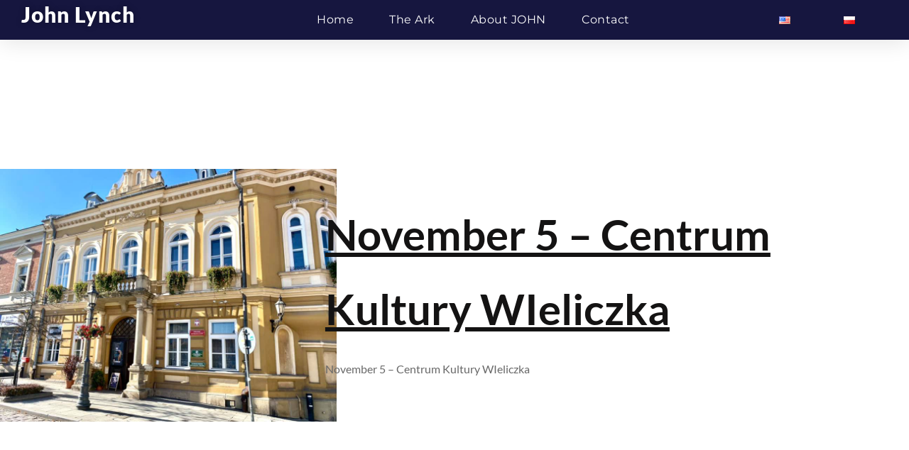

--- FILE ---
content_type: text/html; charset=UTF-8
request_url: https://johnlynch.net/november-5-centrum-kultury-wieliczka/
body_size: 27499
content:
<!DOCTYPE html>
<html lang="en-US">
<head>
	<meta charset="UTF-8">
	<meta name="viewport" content="width=device-width, initial-scale=1.0, viewport-fit=cover" />		<title>November 5 &#8211; Centrum Kultury WIeliczka &#8211; John Lynch</title>
<meta name='robots' content='max-image-preview:large' />
	<style>img:is([sizes="auto" i], [sizes^="auto," i]) { contain-intrinsic-size: 3000px 1500px }</style>
	<link rel="alternate" href="https://johnlynch.net/november-5-centrum-kultury-wieliczka/" hreflang="en" />
<link rel="alternate" href="https://johnlynch.net/pl/5-listopada-2021-wieliczka-centrum-kultury/" hreflang="pl" />
<script>window._wca = window._wca || [];</script>
<link rel='dns-prefetch' href='//stats.wp.com' />
<link rel='dns-prefetch' href='//fonts.googleapis.com' />
<link rel="alternate" type="application/rss+xml" title="John Lynch &raquo; Feed" href="https://johnlynch.net/feed/" />
<link rel="alternate" type="application/rss+xml" title="John Lynch &raquo; Comments Feed" href="https://johnlynch.net/comments/feed/" />
<script>
window._wpemojiSettings = {"baseUrl":"https:\/\/s.w.org\/images\/core\/emoji\/16.0.1\/72x72\/","ext":".png","svgUrl":"https:\/\/s.w.org\/images\/core\/emoji\/16.0.1\/svg\/","svgExt":".svg","source":{"concatemoji":"https:\/\/johnlynch.net\/wp-includes\/js\/wp-emoji-release.min.js?ver=d05a66155b9d9376da9daf8a937f8627"}};
/*! This file is auto-generated */
!function(s,n){var o,i,e;function c(e){try{var t={supportTests:e,timestamp:(new Date).valueOf()};sessionStorage.setItem(o,JSON.stringify(t))}catch(e){}}function p(e,t,n){e.clearRect(0,0,e.canvas.width,e.canvas.height),e.fillText(t,0,0);var t=new Uint32Array(e.getImageData(0,0,e.canvas.width,e.canvas.height).data),a=(e.clearRect(0,0,e.canvas.width,e.canvas.height),e.fillText(n,0,0),new Uint32Array(e.getImageData(0,0,e.canvas.width,e.canvas.height).data));return t.every(function(e,t){return e===a[t]})}function u(e,t){e.clearRect(0,0,e.canvas.width,e.canvas.height),e.fillText(t,0,0);for(var n=e.getImageData(16,16,1,1),a=0;a<n.data.length;a++)if(0!==n.data[a])return!1;return!0}function f(e,t,n,a){switch(t){case"flag":return n(e,"\ud83c\udff3\ufe0f\u200d\u26a7\ufe0f","\ud83c\udff3\ufe0f\u200b\u26a7\ufe0f")?!1:!n(e,"\ud83c\udde8\ud83c\uddf6","\ud83c\udde8\u200b\ud83c\uddf6")&&!n(e,"\ud83c\udff4\udb40\udc67\udb40\udc62\udb40\udc65\udb40\udc6e\udb40\udc67\udb40\udc7f","\ud83c\udff4\u200b\udb40\udc67\u200b\udb40\udc62\u200b\udb40\udc65\u200b\udb40\udc6e\u200b\udb40\udc67\u200b\udb40\udc7f");case"emoji":return!a(e,"\ud83e\udedf")}return!1}function g(e,t,n,a){var r="undefined"!=typeof WorkerGlobalScope&&self instanceof WorkerGlobalScope?new OffscreenCanvas(300,150):s.createElement("canvas"),o=r.getContext("2d",{willReadFrequently:!0}),i=(o.textBaseline="top",o.font="600 32px Arial",{});return e.forEach(function(e){i[e]=t(o,e,n,a)}),i}function t(e){var t=s.createElement("script");t.src=e,t.defer=!0,s.head.appendChild(t)}"undefined"!=typeof Promise&&(o="wpEmojiSettingsSupports",i=["flag","emoji"],n.supports={everything:!0,everythingExceptFlag:!0},e=new Promise(function(e){s.addEventListener("DOMContentLoaded",e,{once:!0})}),new Promise(function(t){var n=function(){try{var e=JSON.parse(sessionStorage.getItem(o));if("object"==typeof e&&"number"==typeof e.timestamp&&(new Date).valueOf()<e.timestamp+604800&&"object"==typeof e.supportTests)return e.supportTests}catch(e){}return null}();if(!n){if("undefined"!=typeof Worker&&"undefined"!=typeof OffscreenCanvas&&"undefined"!=typeof URL&&URL.createObjectURL&&"undefined"!=typeof Blob)try{var e="postMessage("+g.toString()+"("+[JSON.stringify(i),f.toString(),p.toString(),u.toString()].join(",")+"));",a=new Blob([e],{type:"text/javascript"}),r=new Worker(URL.createObjectURL(a),{name:"wpTestEmojiSupports"});return void(r.onmessage=function(e){c(n=e.data),r.terminate(),t(n)})}catch(e){}c(n=g(i,f,p,u))}t(n)}).then(function(e){for(var t in e)n.supports[t]=e[t],n.supports.everything=n.supports.everything&&n.supports[t],"flag"!==t&&(n.supports.everythingExceptFlag=n.supports.everythingExceptFlag&&n.supports[t]);n.supports.everythingExceptFlag=n.supports.everythingExceptFlag&&!n.supports.flag,n.DOMReady=!1,n.readyCallback=function(){n.DOMReady=!0}}).then(function(){return e}).then(function(){var e;n.supports.everything||(n.readyCallback(),(e=n.source||{}).concatemoji?t(e.concatemoji):e.wpemoji&&e.twemoji&&(t(e.twemoji),t(e.wpemoji)))}))}((window,document),window._wpemojiSettings);
</script>
<style id='wp-emoji-styles-inline-css'>

	img.wp-smiley, img.emoji {
		display: inline !important;
		border: none !important;
		box-shadow: none !important;
		height: 1em !important;
		width: 1em !important;
		margin: 0 0.07em !important;
		vertical-align: -0.1em !important;
		background: none !important;
		padding: 0 !important;
	}
</style>
<link rel='stylesheet' id='wp-block-library-css' href='https://johnlynch.net/wp-includes/css/dist/block-library/style.min.css?ver=d05a66155b9d9376da9daf8a937f8627' media='all' />
<style id='wp-block-library-theme-inline-css'>
.wp-block-audio :where(figcaption){color:#555;font-size:13px;text-align:center}.is-dark-theme .wp-block-audio :where(figcaption){color:#ffffffa6}.wp-block-audio{margin:0 0 1em}.wp-block-code{border:1px solid #ccc;border-radius:4px;font-family:Menlo,Consolas,monaco,monospace;padding:.8em 1em}.wp-block-embed :where(figcaption){color:#555;font-size:13px;text-align:center}.is-dark-theme .wp-block-embed :where(figcaption){color:#ffffffa6}.wp-block-embed{margin:0 0 1em}.blocks-gallery-caption{color:#555;font-size:13px;text-align:center}.is-dark-theme .blocks-gallery-caption{color:#ffffffa6}:root :where(.wp-block-image figcaption){color:#555;font-size:13px;text-align:center}.is-dark-theme :root :where(.wp-block-image figcaption){color:#ffffffa6}.wp-block-image{margin:0 0 1em}.wp-block-pullquote{border-bottom:4px solid;border-top:4px solid;color:currentColor;margin-bottom:1.75em}.wp-block-pullquote cite,.wp-block-pullquote footer,.wp-block-pullquote__citation{color:currentColor;font-size:.8125em;font-style:normal;text-transform:uppercase}.wp-block-quote{border-left:.25em solid;margin:0 0 1.75em;padding-left:1em}.wp-block-quote cite,.wp-block-quote footer{color:currentColor;font-size:.8125em;font-style:normal;position:relative}.wp-block-quote:where(.has-text-align-right){border-left:none;border-right:.25em solid;padding-left:0;padding-right:1em}.wp-block-quote:where(.has-text-align-center){border:none;padding-left:0}.wp-block-quote.is-large,.wp-block-quote.is-style-large,.wp-block-quote:where(.is-style-plain){border:none}.wp-block-search .wp-block-search__label{font-weight:700}.wp-block-search__button{border:1px solid #ccc;padding:.375em .625em}:where(.wp-block-group.has-background){padding:1.25em 2.375em}.wp-block-separator.has-css-opacity{opacity:.4}.wp-block-separator{border:none;border-bottom:2px solid;margin-left:auto;margin-right:auto}.wp-block-separator.has-alpha-channel-opacity{opacity:1}.wp-block-separator:not(.is-style-wide):not(.is-style-dots){width:100px}.wp-block-separator.has-background:not(.is-style-dots){border-bottom:none;height:1px}.wp-block-separator.has-background:not(.is-style-wide):not(.is-style-dots){height:2px}.wp-block-table{margin:0 0 1em}.wp-block-table td,.wp-block-table th{word-break:normal}.wp-block-table :where(figcaption){color:#555;font-size:13px;text-align:center}.is-dark-theme .wp-block-table :where(figcaption){color:#ffffffa6}.wp-block-video :where(figcaption){color:#555;font-size:13px;text-align:center}.is-dark-theme .wp-block-video :where(figcaption){color:#ffffffa6}.wp-block-video{margin:0 0 1em}:root :where(.wp-block-template-part.has-background){margin-bottom:0;margin-top:0;padding:1.25em 2.375em}
</style>
<style id='classic-theme-styles-inline-css'>
/*! This file is auto-generated */
.wp-block-button__link{color:#fff;background-color:#32373c;border-radius:9999px;box-shadow:none;text-decoration:none;padding:calc(.667em + 2px) calc(1.333em + 2px);font-size:1.125em}.wp-block-file__button{background:#32373c;color:#fff;text-decoration:none}
</style>
<link rel='stylesheet' id='mediaelement-css' href='https://johnlynch.net/wp-includes/js/mediaelement/mediaelementplayer-legacy.min.css?ver=4.2.17' media='all' />
<link rel='stylesheet' id='wp-mediaelement-css' href='https://johnlynch.net/wp-includes/js/mediaelement/wp-mediaelement.min.css?ver=d05a66155b9d9376da9daf8a937f8627' media='all' />
<style id='jetpack-sharing-buttons-style-inline-css'>
.jetpack-sharing-buttons__services-list{display:flex;flex-direction:row;flex-wrap:wrap;gap:0;list-style-type:none;margin:5px;padding:0}.jetpack-sharing-buttons__services-list.has-small-icon-size{font-size:12px}.jetpack-sharing-buttons__services-list.has-normal-icon-size{font-size:16px}.jetpack-sharing-buttons__services-list.has-large-icon-size{font-size:24px}.jetpack-sharing-buttons__services-list.has-huge-icon-size{font-size:36px}@media print{.jetpack-sharing-buttons__services-list{display:none!important}}.editor-styles-wrapper .wp-block-jetpack-sharing-buttons{gap:0;padding-inline-start:0}ul.jetpack-sharing-buttons__services-list.has-background{padding:1.25em 2.375em}
</style>
<link rel='stylesheet' id='storefront-gutenberg-blocks-css' href='https://johnlynch.net/wp-content/themes/storefront/assets/css/base/gutenberg-blocks.css?ver=4.3.0' media='all' />
<style id='storefront-gutenberg-blocks-inline-css'>

				.wp-block-button__link:not(.has-text-color) {
					color: #333333;
				}

				.wp-block-button__link:not(.has-text-color):hover,
				.wp-block-button__link:not(.has-text-color):focus,
				.wp-block-button__link:not(.has-text-color):active {
					color: #333333;
				}

				.wp-block-button__link:not(.has-background) {
					background-color: #eeeeee;
				}

				.wp-block-button__link:not(.has-background):hover,
				.wp-block-button__link:not(.has-background):focus,
				.wp-block-button__link:not(.has-background):active {
					border-color: #d5d5d5;
					background-color: #d5d5d5;
				}

				.wc-block-grid__products .wc-block-grid__product .wp-block-button__link {
					background-color: #eeeeee;
					border-color: #eeeeee;
					color: #333333;
				}

				.wp-block-quote footer,
				.wp-block-quote cite,
				.wp-block-quote__citation {
					color: #6d6d6d;
				}

				.wp-block-pullquote cite,
				.wp-block-pullquote footer,
				.wp-block-pullquote__citation {
					color: #6d6d6d;
				}

				.wp-block-image figcaption {
					color: #6d6d6d;
				}

				.wp-block-separator.is-style-dots::before {
					color: #333333;
				}

				.wp-block-file a.wp-block-file__button {
					color: #333333;
					background-color: #eeeeee;
					border-color: #eeeeee;
				}

				.wp-block-file a.wp-block-file__button:hover,
				.wp-block-file a.wp-block-file__button:focus,
				.wp-block-file a.wp-block-file__button:active {
					color: #333333;
					background-color: #d5d5d5;
				}

				.wp-block-code,
				.wp-block-preformatted pre {
					color: #6d6d6d;
				}

				.wp-block-table:not( .has-background ):not( .is-style-stripes ) tbody tr:nth-child(2n) td {
					background-color: #fdfdfd;
				}

				.wp-block-cover .wp-block-cover__inner-container h1:not(.has-text-color),
				.wp-block-cover .wp-block-cover__inner-container h2:not(.has-text-color),
				.wp-block-cover .wp-block-cover__inner-container h3:not(.has-text-color),
				.wp-block-cover .wp-block-cover__inner-container h4:not(.has-text-color),
				.wp-block-cover .wp-block-cover__inner-container h5:not(.has-text-color),
				.wp-block-cover .wp-block-cover__inner-container h6:not(.has-text-color) {
					color: #000000;
				}

				.wc-block-components-price-slider__range-input-progress,
				.rtl .wc-block-components-price-slider__range-input-progress {
					--range-color: #7f54b3;
				}

				/* Target only IE11 */
				@media all and (-ms-high-contrast: none), (-ms-high-contrast: active) {
					.wc-block-components-price-slider__range-input-progress {
						background: #7f54b3;
					}
				}

				.wc-block-components-button:not(.is-link) {
					background-color: #333333;
					color: #ffffff;
				}

				.wc-block-components-button:not(.is-link):hover,
				.wc-block-components-button:not(.is-link):focus,
				.wc-block-components-button:not(.is-link):active {
					background-color: #1a1a1a;
					color: #ffffff;
				}

				.wc-block-components-button:not(.is-link):disabled {
					background-color: #333333;
					color: #ffffff;
				}

				.wc-block-cart__submit-container {
					background-color: #ffffff;
				}

				.wc-block-cart__submit-container::before {
					color: rgba(220,220,220,0.5);
				}

				.wc-block-components-order-summary-item__quantity {
					background-color: #ffffff;
					border-color: #6d6d6d;
					box-shadow: 0 0 0 2px #ffffff;
					color: #6d6d6d;
				}
			
</style>
<link rel='stylesheet' id='cr-frontend-css-css' href='https://johnlynch.net/wp-content/plugins/customer-reviews-woocommerce/css/frontend.css?ver=5.90.0' media='all' />
<link rel='stylesheet' id='cr-badges-css-css' href='https://johnlynch.net/wp-content/plugins/customer-reviews-woocommerce/css/badges.css?ver=5.90.0' media='all' />
<style id='global-styles-inline-css'>
:root{--wp--preset--aspect-ratio--square: 1;--wp--preset--aspect-ratio--4-3: 4/3;--wp--preset--aspect-ratio--3-4: 3/4;--wp--preset--aspect-ratio--3-2: 3/2;--wp--preset--aspect-ratio--2-3: 2/3;--wp--preset--aspect-ratio--16-9: 16/9;--wp--preset--aspect-ratio--9-16: 9/16;--wp--preset--color--black: #000000;--wp--preset--color--cyan-bluish-gray: #abb8c3;--wp--preset--color--white: #ffffff;--wp--preset--color--pale-pink: #f78da7;--wp--preset--color--vivid-red: #cf2e2e;--wp--preset--color--luminous-vivid-orange: #ff6900;--wp--preset--color--luminous-vivid-amber: #fcb900;--wp--preset--color--light-green-cyan: #7bdcb5;--wp--preset--color--vivid-green-cyan: #00d084;--wp--preset--color--pale-cyan-blue: #8ed1fc;--wp--preset--color--vivid-cyan-blue: #0693e3;--wp--preset--color--vivid-purple: #9b51e0;--wp--preset--gradient--vivid-cyan-blue-to-vivid-purple: linear-gradient(135deg,rgba(6,147,227,1) 0%,rgb(155,81,224) 100%);--wp--preset--gradient--light-green-cyan-to-vivid-green-cyan: linear-gradient(135deg,rgb(122,220,180) 0%,rgb(0,208,130) 100%);--wp--preset--gradient--luminous-vivid-amber-to-luminous-vivid-orange: linear-gradient(135deg,rgba(252,185,0,1) 0%,rgba(255,105,0,1) 100%);--wp--preset--gradient--luminous-vivid-orange-to-vivid-red: linear-gradient(135deg,rgba(255,105,0,1) 0%,rgb(207,46,46) 100%);--wp--preset--gradient--very-light-gray-to-cyan-bluish-gray: linear-gradient(135deg,rgb(238,238,238) 0%,rgb(169,184,195) 100%);--wp--preset--gradient--cool-to-warm-spectrum: linear-gradient(135deg,rgb(74,234,220) 0%,rgb(151,120,209) 20%,rgb(207,42,186) 40%,rgb(238,44,130) 60%,rgb(251,105,98) 80%,rgb(254,248,76) 100%);--wp--preset--gradient--blush-light-purple: linear-gradient(135deg,rgb(255,206,236) 0%,rgb(152,150,240) 100%);--wp--preset--gradient--blush-bordeaux: linear-gradient(135deg,rgb(254,205,165) 0%,rgb(254,45,45) 50%,rgb(107,0,62) 100%);--wp--preset--gradient--luminous-dusk: linear-gradient(135deg,rgb(255,203,112) 0%,rgb(199,81,192) 50%,rgb(65,88,208) 100%);--wp--preset--gradient--pale-ocean: linear-gradient(135deg,rgb(255,245,203) 0%,rgb(182,227,212) 50%,rgb(51,167,181) 100%);--wp--preset--gradient--electric-grass: linear-gradient(135deg,rgb(202,248,128) 0%,rgb(113,206,126) 100%);--wp--preset--gradient--midnight: linear-gradient(135deg,rgb(2,3,129) 0%,rgb(40,116,252) 100%);--wp--preset--font-size--small: 14px;--wp--preset--font-size--medium: 23px;--wp--preset--font-size--large: 26px;--wp--preset--font-size--x-large: 42px;--wp--preset--font-size--normal: 16px;--wp--preset--font-size--huge: 37px;--wp--preset--spacing--20: 0.44rem;--wp--preset--spacing--30: 0.67rem;--wp--preset--spacing--40: 1rem;--wp--preset--spacing--50: 1.5rem;--wp--preset--spacing--60: 2.25rem;--wp--preset--spacing--70: 3.38rem;--wp--preset--spacing--80: 5.06rem;--wp--preset--shadow--natural: 6px 6px 9px rgba(0, 0, 0, 0.2);--wp--preset--shadow--deep: 12px 12px 50px rgba(0, 0, 0, 0.4);--wp--preset--shadow--sharp: 6px 6px 0px rgba(0, 0, 0, 0.2);--wp--preset--shadow--outlined: 6px 6px 0px -3px rgba(255, 255, 255, 1), 6px 6px rgba(0, 0, 0, 1);--wp--preset--shadow--crisp: 6px 6px 0px rgba(0, 0, 0, 1);}:where(.is-layout-flex){gap: 0.5em;}:where(.is-layout-grid){gap: 0.5em;}body .is-layout-flex{display: flex;}.is-layout-flex{flex-wrap: wrap;align-items: center;}.is-layout-flex > :is(*, div){margin: 0;}body .is-layout-grid{display: grid;}.is-layout-grid > :is(*, div){margin: 0;}:where(.wp-block-columns.is-layout-flex){gap: 2em;}:where(.wp-block-columns.is-layout-grid){gap: 2em;}:where(.wp-block-post-template.is-layout-flex){gap: 1.25em;}:where(.wp-block-post-template.is-layout-grid){gap: 1.25em;}.has-black-color{color: var(--wp--preset--color--black) !important;}.has-cyan-bluish-gray-color{color: var(--wp--preset--color--cyan-bluish-gray) !important;}.has-white-color{color: var(--wp--preset--color--white) !important;}.has-pale-pink-color{color: var(--wp--preset--color--pale-pink) !important;}.has-vivid-red-color{color: var(--wp--preset--color--vivid-red) !important;}.has-luminous-vivid-orange-color{color: var(--wp--preset--color--luminous-vivid-orange) !important;}.has-luminous-vivid-amber-color{color: var(--wp--preset--color--luminous-vivid-amber) !important;}.has-light-green-cyan-color{color: var(--wp--preset--color--light-green-cyan) !important;}.has-vivid-green-cyan-color{color: var(--wp--preset--color--vivid-green-cyan) !important;}.has-pale-cyan-blue-color{color: var(--wp--preset--color--pale-cyan-blue) !important;}.has-vivid-cyan-blue-color{color: var(--wp--preset--color--vivid-cyan-blue) !important;}.has-vivid-purple-color{color: var(--wp--preset--color--vivid-purple) !important;}.has-black-background-color{background-color: var(--wp--preset--color--black) !important;}.has-cyan-bluish-gray-background-color{background-color: var(--wp--preset--color--cyan-bluish-gray) !important;}.has-white-background-color{background-color: var(--wp--preset--color--white) !important;}.has-pale-pink-background-color{background-color: var(--wp--preset--color--pale-pink) !important;}.has-vivid-red-background-color{background-color: var(--wp--preset--color--vivid-red) !important;}.has-luminous-vivid-orange-background-color{background-color: var(--wp--preset--color--luminous-vivid-orange) !important;}.has-luminous-vivid-amber-background-color{background-color: var(--wp--preset--color--luminous-vivid-amber) !important;}.has-light-green-cyan-background-color{background-color: var(--wp--preset--color--light-green-cyan) !important;}.has-vivid-green-cyan-background-color{background-color: var(--wp--preset--color--vivid-green-cyan) !important;}.has-pale-cyan-blue-background-color{background-color: var(--wp--preset--color--pale-cyan-blue) !important;}.has-vivid-cyan-blue-background-color{background-color: var(--wp--preset--color--vivid-cyan-blue) !important;}.has-vivid-purple-background-color{background-color: var(--wp--preset--color--vivid-purple) !important;}.has-black-border-color{border-color: var(--wp--preset--color--black) !important;}.has-cyan-bluish-gray-border-color{border-color: var(--wp--preset--color--cyan-bluish-gray) !important;}.has-white-border-color{border-color: var(--wp--preset--color--white) !important;}.has-pale-pink-border-color{border-color: var(--wp--preset--color--pale-pink) !important;}.has-vivid-red-border-color{border-color: var(--wp--preset--color--vivid-red) !important;}.has-luminous-vivid-orange-border-color{border-color: var(--wp--preset--color--luminous-vivid-orange) !important;}.has-luminous-vivid-amber-border-color{border-color: var(--wp--preset--color--luminous-vivid-amber) !important;}.has-light-green-cyan-border-color{border-color: var(--wp--preset--color--light-green-cyan) !important;}.has-vivid-green-cyan-border-color{border-color: var(--wp--preset--color--vivid-green-cyan) !important;}.has-pale-cyan-blue-border-color{border-color: var(--wp--preset--color--pale-cyan-blue) !important;}.has-vivid-cyan-blue-border-color{border-color: var(--wp--preset--color--vivid-cyan-blue) !important;}.has-vivid-purple-border-color{border-color: var(--wp--preset--color--vivid-purple) !important;}.has-vivid-cyan-blue-to-vivid-purple-gradient-background{background: var(--wp--preset--gradient--vivid-cyan-blue-to-vivid-purple) !important;}.has-light-green-cyan-to-vivid-green-cyan-gradient-background{background: var(--wp--preset--gradient--light-green-cyan-to-vivid-green-cyan) !important;}.has-luminous-vivid-amber-to-luminous-vivid-orange-gradient-background{background: var(--wp--preset--gradient--luminous-vivid-amber-to-luminous-vivid-orange) !important;}.has-luminous-vivid-orange-to-vivid-red-gradient-background{background: var(--wp--preset--gradient--luminous-vivid-orange-to-vivid-red) !important;}.has-very-light-gray-to-cyan-bluish-gray-gradient-background{background: var(--wp--preset--gradient--very-light-gray-to-cyan-bluish-gray) !important;}.has-cool-to-warm-spectrum-gradient-background{background: var(--wp--preset--gradient--cool-to-warm-spectrum) !important;}.has-blush-light-purple-gradient-background{background: var(--wp--preset--gradient--blush-light-purple) !important;}.has-blush-bordeaux-gradient-background{background: var(--wp--preset--gradient--blush-bordeaux) !important;}.has-luminous-dusk-gradient-background{background: var(--wp--preset--gradient--luminous-dusk) !important;}.has-pale-ocean-gradient-background{background: var(--wp--preset--gradient--pale-ocean) !important;}.has-electric-grass-gradient-background{background: var(--wp--preset--gradient--electric-grass) !important;}.has-midnight-gradient-background{background: var(--wp--preset--gradient--midnight) !important;}.has-small-font-size{font-size: var(--wp--preset--font-size--small) !important;}.has-medium-font-size{font-size: var(--wp--preset--font-size--medium) !important;}.has-large-font-size{font-size: var(--wp--preset--font-size--large) !important;}.has-x-large-font-size{font-size: var(--wp--preset--font-size--x-large) !important;}
:where(.wp-block-post-template.is-layout-flex){gap: 1.25em;}:where(.wp-block-post-template.is-layout-grid){gap: 1.25em;}
:where(.wp-block-columns.is-layout-flex){gap: 2em;}:where(.wp-block-columns.is-layout-grid){gap: 2em;}
:root :where(.wp-block-pullquote){font-size: 1.5em;line-height: 1.6;}
</style>
<style id='woocommerce-inline-inline-css'>
.woocommerce form .form-row .required { visibility: visible; }
</style>
<link rel='stylesheet' id='gateway-css' href='https://johnlynch.net/wp-content/plugins/woocommerce-paypal-payments/modules/ppcp-button/assets/css/gateway.css?ver=3.3.0' media='all' />
<link rel='stylesheet' id='brands-styles-css' href='https://johnlynch.net/wp-content/plugins/woocommerce/assets/css/brands.css?ver=10.3.5' media='all' />
<link rel='stylesheet' id='storefront-style-css' href='https://johnlynch.net/wp-content/themes/storefront/style.css?ver=4.3.0' media='all' />
<style id='storefront-style-inline-css'>

			.main-navigation ul li a,
			.site-title a,
			ul.menu li a,
			.site-branding h1 a,
			button.menu-toggle,
			button.menu-toggle:hover,
			.handheld-navigation .dropdown-toggle {
				color: #333333;
			}

			button.menu-toggle,
			button.menu-toggle:hover {
				border-color: #333333;
			}

			.main-navigation ul li a:hover,
			.main-navigation ul li:hover > a,
			.site-title a:hover,
			.site-header ul.menu li.current-menu-item > a {
				color: #747474;
			}

			table:not( .has-background ) th {
				background-color: #f8f8f8;
			}

			table:not( .has-background ) tbody td {
				background-color: #fdfdfd;
			}

			table:not( .has-background ) tbody tr:nth-child(2n) td,
			fieldset,
			fieldset legend {
				background-color: #fbfbfb;
			}

			.site-header,
			.secondary-navigation ul ul,
			.main-navigation ul.menu > li.menu-item-has-children:after,
			.secondary-navigation ul.menu ul,
			.storefront-handheld-footer-bar,
			.storefront-handheld-footer-bar ul li > a,
			.storefront-handheld-footer-bar ul li.search .site-search,
			button.menu-toggle,
			button.menu-toggle:hover {
				background-color: #ffffff;
			}

			p.site-description,
			.site-header,
			.storefront-handheld-footer-bar {
				color: #404040;
			}

			button.menu-toggle:after,
			button.menu-toggle:before,
			button.menu-toggle span:before {
				background-color: #333333;
			}

			h1, h2, h3, h4, h5, h6, .wc-block-grid__product-title {
				color: #333333;
			}

			.widget h1 {
				border-bottom-color: #333333;
			}

			body,
			.secondary-navigation a {
				color: #6d6d6d;
			}

			.widget-area .widget a,
			.hentry .entry-header .posted-on a,
			.hentry .entry-header .post-author a,
			.hentry .entry-header .post-comments a,
			.hentry .entry-header .byline a {
				color: #727272;
			}

			a {
				color: #7f54b3;
			}

			a:focus,
			button:focus,
			.button.alt:focus,
			input:focus,
			textarea:focus,
			input[type="button"]:focus,
			input[type="reset"]:focus,
			input[type="submit"]:focus,
			input[type="email"]:focus,
			input[type="tel"]:focus,
			input[type="url"]:focus,
			input[type="password"]:focus,
			input[type="search"]:focus {
				outline-color: #7f54b3;
			}

			button, input[type="button"], input[type="reset"], input[type="submit"], .button, .widget a.button {
				background-color: #eeeeee;
				border-color: #eeeeee;
				color: #333333;
			}

			button:hover, input[type="button"]:hover, input[type="reset"]:hover, input[type="submit"]:hover, .button:hover, .widget a.button:hover {
				background-color: #d5d5d5;
				border-color: #d5d5d5;
				color: #333333;
			}

			button.alt, input[type="button"].alt, input[type="reset"].alt, input[type="submit"].alt, .button.alt, .widget-area .widget a.button.alt {
				background-color: #333333;
				border-color: #333333;
				color: #ffffff;
			}

			button.alt:hover, input[type="button"].alt:hover, input[type="reset"].alt:hover, input[type="submit"].alt:hover, .button.alt:hover, .widget-area .widget a.button.alt:hover {
				background-color: #1a1a1a;
				border-color: #1a1a1a;
				color: #ffffff;
			}

			.pagination .page-numbers li .page-numbers.current {
				background-color: #e6e6e6;
				color: #636363;
			}

			#comments .comment-list .comment-content .comment-text {
				background-color: #f8f8f8;
			}

			.site-footer {
				background-color: #f0f0f0;
				color: #6d6d6d;
			}

			.site-footer a:not(.button):not(.components-button) {
				color: #333333;
			}

			.site-footer .storefront-handheld-footer-bar a:not(.button):not(.components-button) {
				color: #333333;
			}

			.site-footer h1, .site-footer h2, .site-footer h3, .site-footer h4, .site-footer h5, .site-footer h6, .site-footer .widget .widget-title, .site-footer .widget .widgettitle {
				color: #333333;
			}

			.page-template-template-homepage.has-post-thumbnail .type-page.has-post-thumbnail .entry-title {
				color: #000000;
			}

			.page-template-template-homepage.has-post-thumbnail .type-page.has-post-thumbnail .entry-content {
				color: #000000;
			}

			@media screen and ( min-width: 768px ) {
				.secondary-navigation ul.menu a:hover {
					color: #595959;
				}

				.secondary-navigation ul.menu a {
					color: #404040;
				}

				.main-navigation ul.menu ul.sub-menu,
				.main-navigation ul.nav-menu ul.children {
					background-color: #f0f0f0;
				}

				.site-header {
					border-bottom-color: #f0f0f0;
				}
			}
</style>
<link rel='stylesheet' id='storefront-icons-css' href='https://johnlynch.net/wp-content/themes/storefront/assets/css/base/icons.css?ver=4.3.0' media='all' />
<link rel='stylesheet' id='storefront-fonts-css' href='https://fonts.googleapis.com/css?family=Source+Sans+Pro%3A400%2C300%2C300italic%2C400italic%2C600%2C700%2C900&#038;subset=latin%2Clatin-ext&#038;ver=4.3.0' media='all' />
<link rel='stylesheet' id='storefront-jetpack-widgets-css' href='https://johnlynch.net/wp-content/themes/storefront/assets/css/jetpack/widgets.css?ver=4.3.0' media='all' />
<link rel='stylesheet' id='elementor-icons-css' href='https://johnlynch.net/wp-content/plugins/elementor/assets/lib/eicons/css/elementor-icons.min.css?ver=5.44.0' media='all' />
<link rel='stylesheet' id='elementor-frontend-css' href='https://johnlynch.net/wp-content/plugins/elementor/assets/css/frontend.min.css?ver=3.33.2' media='all' />
<style id='elementor-frontend-inline-css'>
.elementor-kit-5{--e-global-color-primary:#141313;--e-global-color-secondary:#E86B18;--e-global-color-text:#686868;--e-global-color-accent:#141313;--e-global-color-82e7690:#E9E9E9;--e-global-color-81d0100:#E9E9E9;--e-global-color-cca162c:#FFFFFF00;--e-global-color-e7297c6:#FFFFFF;--e-global-color-3acbc06:#000000CC;--e-global-typography-primary-font-family:"Lato";--e-global-typography-primary-font-size:20px;--e-global-typography-primary-font-weight:500;--e-global-typography-primary-text-transform:none;--e-global-typography-primary-font-style:normal;--e-global-typography-primary-text-decoration:none;--e-global-typography-primary-line-height:36px;--e-global-typography-primary-letter-spacing:0.51px;--e-global-typography-secondary-font-family:"Lato";--e-global-typography-secondary-font-size:60px;--e-global-typography-secondary-font-weight:700;--e-global-typography-secondary-text-transform:none;--e-global-typography-secondary-font-style:normal;--e-global-typography-secondary-text-decoration:underline;--e-global-typography-secondary-line-height:105px;--e-global-typography-secondary-letter-spacing:0px;--e-global-typography-text-font-family:"Lato";--e-global-typography-text-font-size:16px;--e-global-typography-text-font-weight:400;--e-global-typography-text-text-transform:none;--e-global-typography-text-font-style:normal;--e-global-typography-text-text-decoration:none;--e-global-typography-text-line-height:24px;--e-global-typography-text-letter-spacing:0px;--e-global-typography-accent-font-family:"Lato";--e-global-typography-accent-font-size:12px;--e-global-typography-accent-font-weight:400;--e-global-typography-accent-text-transform:uppercase;--e-global-typography-accent-font-style:normal;--e-global-typography-accent-text-decoration:none;--e-global-typography-accent-letter-spacing:0px;--e-global-typography-5addf97-font-family:"Lato";--e-global-typography-5addf97-font-size:7.5vw;--e-global-typography-5addf97-font-weight:bold;--e-global-typography-5addf97-text-transform:capitalize;--e-global-typography-5addf97-font-style:normal;--e-global-typography-5addf97-text-decoration:underline;--e-global-typography-5addf97-line-height:1.2em;--e-global-typography-5addf97-letter-spacing:0px;--e-global-typography-4d117fe-font-family:"Lato";--e-global-typography-4d117fe-font-size:20px;--e-global-typography-4d117fe-font-weight:300;--e-global-typography-4d117fe-text-transform:none;--e-global-typography-4d117fe-font-style:normal;--e-global-typography-4d117fe-text-decoration:none;--e-global-typography-4d117fe-line-height:29px;--e-global-typography-4d117fe-letter-spacing:1.08px;--e-global-typography-69ed536-font-family:"Lato";--e-global-typography-69ed536-font-size:16px;--e-global-typography-69ed536-font-weight:400;--e-global-typography-69ed536-text-transform:uppercase;--e-global-typography-69ed536-font-style:normal;--e-global-typography-69ed536-text-decoration:none;--e-global-typography-69ed536-line-height:24px;--e-global-typography-69ed536-letter-spacing:0px;--e-global-typography-cdb9564-font-family:"Lato";--e-global-typography-cdb9564-font-size:40px;--e-global-typography-cdb9564-font-weight:bold;--e-global-typography-cdb9564-text-transform:capitalize;--e-global-typography-cdb9564-font-style:normal;--e-global-typography-cdb9564-text-decoration:none;--e-global-typography-cdb9564-letter-spacing:0px;--e-global-typography-1d925f6-font-family:"Poppins";--e-global-typography-1d925f6-font-size:24px;--e-global-typography-1d925f6-font-weight:700;--e-global-typography-1d925f6-text-transform:none;--e-global-typography-1d925f6-font-style:normal;--e-global-typography-1d925f6-text-decoration:none;--e-global-typography-1d925f6-line-height:32px;--e-global-typography-1d925f6-letter-spacing:0px;--e-global-typography-ddd1365-font-family:"Poppins";--e-global-typography-ddd1365-font-size:40px;--e-global-typography-ddd1365-font-weight:700;--e-global-typography-ddd1365-text-transform:none;--e-global-typography-ddd1365-font-style:normal;--e-global-typography-ddd1365-text-decoration:underline;--e-global-typography-ddd1365-line-height:50px;--e-global-typography-ddd1365-letter-spacing:0px;--e-global-typography-51c277b-font-family:"Lato";--e-global-typography-51c277b-font-size:16px;--e-global-typography-51c277b-font-weight:bold;--e-global-typography-51c277b-text-transform:capitalize;--e-global-typography-51c277b-font-style:normal;--e-global-typography-51c277b-text-decoration:underline;--e-global-typography-51c277b-letter-spacing:0px;background-color:var( --e-global-color-e7297c6 );font-family:"Lato", Sans-serif;font-size:23px;}.elementor-kit-5 e-page-transition{background-color:#FFBC7D;}.elementor-kit-5 a{color:#FFFFFF;font-size:22px;}.elementor-kit-5 h1{color:#000000;font-family:"Lato", Sans-serif;font-size:70px;font-weight:900;font-style:italic;}.elementor-kit-5 h2{font-family:"Lato", Sans-serif;font-size:50px;font-weight:600;}.elementor-kit-5 h4{color:var( --e-global-color-primary );font-family:var( --e-global-typography-primary-font-family ), Sans-serif;font-size:var( --e-global-typography-primary-font-size );font-weight:var( --e-global-typography-primary-font-weight );text-transform:var( --e-global-typography-primary-text-transform );font-style:var( --e-global-typography-primary-font-style );text-decoration:var( --e-global-typography-primary-text-decoration );line-height:var( --e-global-typography-primary-line-height );letter-spacing:var( --e-global-typography-primary-letter-spacing );}.elementor-kit-5 h5{font-size:18px;font-weight:500;font-style:italic;}.elementor-kit-5 h6{font-size:14px;}.elementor-section.elementor-section-boxed > .elementor-container{max-width:1200px;}.e-con{--container-max-width:1200px;}.elementor-widget:not(:last-child){margin-block-end:20px;}.elementor-element{--widgets-spacing:20px 20px;--widgets-spacing-row:20px;--widgets-spacing-column:20px;}{}h1.entry-title{display:var(--page-title-display);}@media(max-width:1024px){.elementor-kit-5{--e-global-typography-primary-font-size:22px;--e-global-typography-primary-line-height:30px;--e-global-typography-secondary-font-size:45px;--e-global-typography-secondary-line-height:60px;--e-global-typography-text-font-size:14px;--e-global-typography-text-line-height:21px;--e-global-typography-5addf97-font-size:85px;--e-global-typography-5addf97-line-height:105px;--e-global-typography-4d117fe-font-size:18px;--e-global-typography-4d117fe-line-height:27px;--e-global-typography-69ed536-font-size:14px;--e-global-typography-cdb9564-font-size:30px;--e-global-typography-1d925f6-font-size:22px;--e-global-typography-1d925f6-line-height:30px;--e-global-typography-ddd1365-font-size:32px;--e-global-typography-ddd1365-line-height:42px;--e-global-typography-51c277b-font-size:14px;}.elementor-kit-5 h4{font-size:var( --e-global-typography-primary-font-size );line-height:var( --e-global-typography-primary-line-height );letter-spacing:var( --e-global-typography-primary-letter-spacing );}.elementor-section.elementor-section-boxed > .elementor-container{max-width:1024px;}.e-con{--container-max-width:1024px;}}@media(max-width:767px){.elementor-kit-5{--e-global-typography-secondary-font-size:32px;--e-global-typography-secondary-line-height:42px;--e-global-typography-text-font-size:14px;--e-global-typography-accent-font-size:12px;--e-global-typography-accent-letter-spacing:0px;--e-global-typography-5addf97-font-size:45px;--e-global-typography-5addf97-line-height:60px;--e-global-typography-4d117fe-font-size:16px;--e-global-typography-4d117fe-line-height:25px;--e-global-typography-69ed536-font-size:14px;--e-global-typography-cdb9564-font-size:25px;--e-global-typography-1d925f6-font-size:20px;--e-global-typography-1d925f6-line-height:28px;--e-global-typography-ddd1365-font-size:22px;--e-global-typography-ddd1365-line-height:32px;--e-global-typography-51c277b-font-size:14px;}.elementor-kit-5 h4{font-size:var( --e-global-typography-primary-font-size );line-height:var( --e-global-typography-primary-line-height );letter-spacing:var( --e-global-typography-primary-letter-spacing );}.elementor-section.elementor-section-boxed > .elementor-container{max-width:767px;}.e-con{--container-max-width:767px;}}
.elementor-22 .elementor-element.elementor-element-7cc05a9c{box-shadow:0px 5px 30px 0px rgba(0,0,0,0.1);margin-top:0px;margin-bottom:0px;padding:0px 0px 0px 0px;z-index:10;}.elementor-bc-flex-widget .elementor-22 .elementor-element.elementor-element-1320250d.elementor-column .elementor-widget-wrap{align-items:center;}.elementor-22 .elementor-element.elementor-element-1320250d.elementor-column.elementor-element[data-element_type="column"] > .elementor-widget-wrap.elementor-element-populated{align-content:center;align-items:center;}.elementor-22 .elementor-element.elementor-element-1320250d.elementor-column > .elementor-widget-wrap{justify-content:center;}.elementor-22 .elementor-element.elementor-element-1320250d > .elementor-element-populated{margin:0px 0px 0px 0px;--e-column-margin-right:0px;--e-column-margin-left:0px;padding:0px 0px 0px 0px;}.elementor-22 .elementor-element.elementor-element-1e4b2ff2:not(.elementor-motion-effects-element-type-background), .elementor-22 .elementor-element.elementor-element-1e4b2ff2 > .elementor-motion-effects-container > .elementor-motion-effects-layer{background-color:#16163f;}.elementor-22 .elementor-element.elementor-element-1e4b2ff2 > .elementor-container{max-width:1220px;}.elementor-22 .elementor-element.elementor-element-1e4b2ff2{transition:background 0.3s, border 0.3s, border-radius 0.3s, box-shadow 0.3s;margin-top:0px;margin-bottom:0px;padding:0px 0px 0px 0px;}.elementor-22 .elementor-element.elementor-element-1e4b2ff2 > .elementor-background-overlay{transition:background 0.3s, border-radius 0.3s, opacity 0.3s;}.elementor-bc-flex-widget .elementor-22 .elementor-element.elementor-element-5fbdd264.elementor-column .elementor-widget-wrap{align-items:center;}.elementor-22 .elementor-element.elementor-element-5fbdd264.elementor-column.elementor-element[data-element_type="column"] > .elementor-widget-wrap.elementor-element-populated{align-content:center;align-items:center;}.elementor-22 .elementor-element.elementor-element-5fbdd264.elementor-column > .elementor-widget-wrap{justify-content:flex-start;}.elementor-22 .elementor-element.elementor-element-5fbdd264 > .elementor-element-populated{margin:0px 0px 0px 0px;--e-column-margin-right:0px;--e-column-margin-left:0px;padding:0px 0px 0px 0px;}.elementor-widget-text-editor{font-family:var( --e-global-typography-text-font-family ), Sans-serif;font-size:var( --e-global-typography-text-font-size );font-weight:var( --e-global-typography-text-font-weight );text-transform:var( --e-global-typography-text-text-transform );font-style:var( --e-global-typography-text-font-style );text-decoration:var( --e-global-typography-text-text-decoration );line-height:var( --e-global-typography-text-line-height );letter-spacing:var( --e-global-typography-text-letter-spacing );color:var( --e-global-color-text );}.elementor-widget-text-editor.elementor-drop-cap-view-stacked .elementor-drop-cap{background-color:var( --e-global-color-primary );}.elementor-widget-text-editor.elementor-drop-cap-view-framed .elementor-drop-cap, .elementor-widget-text-editor.elementor-drop-cap-view-default .elementor-drop-cap{color:var( --e-global-color-primary );border-color:var( --e-global-color-primary );}.elementor-22 .elementor-element.elementor-element-0151157{width:100%;max-width:100%;align-self:center;columns:1;text-align:left;font-family:"Lato", Sans-serif;font-size:30px;font-weight:900;line-height:0.1em;letter-spacing:1px;text-shadow:0px 0px 10px rgba(0,0,0,0.3);color:#FFFFFF;}.elementor-22 .elementor-element.elementor-element-0151157 > .elementor-widget-container{margin:0px 0px 0px 0px;padding:0px 0px 0px 0px;}.elementor-bc-flex-widget .elementor-22 .elementor-element.elementor-element-b5c47c2.elementor-column .elementor-widget-wrap{align-items:center;}.elementor-22 .elementor-element.elementor-element-b5c47c2.elementor-column.elementor-element[data-element_type="column"] > .elementor-widget-wrap.elementor-element-populated{align-content:center;align-items:center;}.elementor-22 .elementor-element.elementor-element-b5c47c2.elementor-column > .elementor-widget-wrap{justify-content:center;}.elementor-22 .elementor-element.elementor-element-b5c47c2 > .elementor-element-populated{margin:0px 0px 0px 0px;--e-column-margin-right:0px;--e-column-margin-left:0px;padding:0px 0px 0px 0px;}.elementor-widget-nav-menu .elementor-nav-menu .elementor-item{font-family:var( --e-global-typography-primary-font-family ), Sans-serif;font-size:var( --e-global-typography-primary-font-size );font-weight:var( --e-global-typography-primary-font-weight );text-transform:var( --e-global-typography-primary-text-transform );font-style:var( --e-global-typography-primary-font-style );text-decoration:var( --e-global-typography-primary-text-decoration );line-height:var( --e-global-typography-primary-line-height );letter-spacing:var( --e-global-typography-primary-letter-spacing );}.elementor-widget-nav-menu .elementor-nav-menu--main .elementor-item{color:var( --e-global-color-text );fill:var( --e-global-color-text );}.elementor-widget-nav-menu .elementor-nav-menu--main .elementor-item:hover,
					.elementor-widget-nav-menu .elementor-nav-menu--main .elementor-item.elementor-item-active,
					.elementor-widget-nav-menu .elementor-nav-menu--main .elementor-item.highlighted,
					.elementor-widget-nav-menu .elementor-nav-menu--main .elementor-item:focus{color:var( --e-global-color-accent );fill:var( --e-global-color-accent );}.elementor-widget-nav-menu .elementor-nav-menu--main:not(.e--pointer-framed) .elementor-item:before,
					.elementor-widget-nav-menu .elementor-nav-menu--main:not(.e--pointer-framed) .elementor-item:after{background-color:var( --e-global-color-accent );}.elementor-widget-nav-menu .e--pointer-framed .elementor-item:before,
					.elementor-widget-nav-menu .e--pointer-framed .elementor-item:after{border-color:var( --e-global-color-accent );}.elementor-widget-nav-menu{--e-nav-menu-divider-color:var( --e-global-color-text );}.elementor-widget-nav-menu .elementor-nav-menu--dropdown .elementor-item, .elementor-widget-nav-menu .elementor-nav-menu--dropdown  .elementor-sub-item{font-family:var( --e-global-typography-accent-font-family ), Sans-serif;font-size:var( --e-global-typography-accent-font-size );font-weight:var( --e-global-typography-accent-font-weight );text-transform:var( --e-global-typography-accent-text-transform );font-style:var( --e-global-typography-accent-font-style );text-decoration:var( --e-global-typography-accent-text-decoration );letter-spacing:var( --e-global-typography-accent-letter-spacing );}.elementor-22 .elementor-element.elementor-element-194b6b4 > .elementor-widget-container{margin:0px 0px 0px 0px;padding:0px 0px 0px 0px;}.elementor-22 .elementor-element.elementor-element-194b6b4 .elementor-menu-toggle{margin:0 auto;background-color:#FFFFFF00;}.elementor-22 .elementor-element.elementor-element-194b6b4 .elementor-nav-menu .elementor-item{font-family:"Montserrat", Sans-serif;font-size:16px;font-weight:400;text-transform:capitalize;}.elementor-22 .elementor-element.elementor-element-194b6b4 .elementor-nav-menu--main .elementor-item{color:#FFFFFF;fill:#FFFFFF;padding-left:5px;padding-right:5px;padding-top:10px;padding-bottom:10px;}.elementor-22 .elementor-element.elementor-element-194b6b4 .elementor-nav-menu--main .elementor-item:hover,
					.elementor-22 .elementor-element.elementor-element-194b6b4 .elementor-nav-menu--main .elementor-item.elementor-item-active,
					.elementor-22 .elementor-element.elementor-element-194b6b4 .elementor-nav-menu--main .elementor-item.highlighted,
					.elementor-22 .elementor-element.elementor-element-194b6b4 .elementor-nav-menu--main .elementor-item:focus{color:#FF0000;fill:#FF0000;}.elementor-22 .elementor-element.elementor-element-194b6b4 .e--pointer-framed .elementor-item:before{border-width:10px;}.elementor-22 .elementor-element.elementor-element-194b6b4 .e--pointer-framed.e--animation-draw .elementor-item:before{border-width:0 0 10px 10px;}.elementor-22 .elementor-element.elementor-element-194b6b4 .e--pointer-framed.e--animation-draw .elementor-item:after{border-width:10px 10px 0 0;}.elementor-22 .elementor-element.elementor-element-194b6b4 .e--pointer-framed.e--animation-corners .elementor-item:before{border-width:10px 0 0 10px;}.elementor-22 .elementor-element.elementor-element-194b6b4 .e--pointer-framed.e--animation-corners .elementor-item:after{border-width:0 10px 10px 0;}.elementor-22 .elementor-element.elementor-element-194b6b4 .e--pointer-underline .elementor-item:after,
					 .elementor-22 .elementor-element.elementor-element-194b6b4 .e--pointer-overline .elementor-item:before,
					 .elementor-22 .elementor-element.elementor-element-194b6b4 .e--pointer-double-line .elementor-item:before,
					 .elementor-22 .elementor-element.elementor-element-194b6b4 .e--pointer-double-line .elementor-item:after{height:10px;}.elementor-22 .elementor-element.elementor-element-194b6b4{--e-nav-menu-horizontal-menu-item-margin:calc( 40px / 2 );}.elementor-22 .elementor-element.elementor-element-194b6b4 .elementor-nav-menu--main:not(.elementor-nav-menu--layout-horizontal) .elementor-nav-menu > li:not(:last-child){margin-bottom:40px;}.elementor-22 .elementor-element.elementor-element-194b6b4 .elementor-nav-menu--dropdown a, .elementor-22 .elementor-element.elementor-element-194b6b4 .elementor-menu-toggle{color:#16163f;}.elementor-22 .elementor-element.elementor-element-194b6b4 .elementor-nav-menu--dropdown{background-color:#DCE5EF;border-radius:0px 0px 0px 0px;}.elementor-22 .elementor-element.elementor-element-194b6b4 .elementor-nav-menu--dropdown a:hover,
					.elementor-22 .elementor-element.elementor-element-194b6b4 .elementor-nav-menu--dropdown a.elementor-item-active,
					.elementor-22 .elementor-element.elementor-element-194b6b4 .elementor-nav-menu--dropdown a.highlighted,
					.elementor-22 .elementor-element.elementor-element-194b6b4 .elementor-menu-toggle:hover{color:#d3b574;}.elementor-22 .elementor-element.elementor-element-194b6b4 .elementor-nav-menu--dropdown a:hover,
					.elementor-22 .elementor-element.elementor-element-194b6b4 .elementor-nav-menu--dropdown a.elementor-item-active,
					.elementor-22 .elementor-element.elementor-element-194b6b4 .elementor-nav-menu--dropdown a.highlighted{background-color:rgba(0,0,0,0);}.elementor-22 .elementor-element.elementor-element-194b6b4 .elementor-nav-menu--dropdown a.elementor-item-active{color:#d3b574;background-color:rgba(0,0,0,0);}.elementor-22 .elementor-element.elementor-element-194b6b4 .elementor-nav-menu--dropdown .elementor-item, .elementor-22 .elementor-element.elementor-element-194b6b4 .elementor-nav-menu--dropdown  .elementor-sub-item{font-family:"Montserrat", Sans-serif;font-size:16px;font-weight:400;}.elementor-22 .elementor-element.elementor-element-194b6b4 .elementor-nav-menu--dropdown li:first-child a{border-top-left-radius:0px;border-top-right-radius:0px;}.elementor-22 .elementor-element.elementor-element-194b6b4 .elementor-nav-menu--dropdown li:last-child a{border-bottom-right-radius:0px;border-bottom-left-radius:0px;}.elementor-22 .elementor-element.elementor-element-194b6b4 .elementor-nav-menu--main .elementor-nav-menu--dropdown, .elementor-22 .elementor-element.elementor-element-194b6b4 .elementor-nav-menu__container.elementor-nav-menu--dropdown{box-shadow:0px 15px 20px 0px rgba(0,0,0,0.1);}.elementor-22 .elementor-element.elementor-element-194b6b4 .elementor-nav-menu--dropdown a{padding-left:5px;padding-right:5px;padding-top:12px;padding-bottom:12px;}.elementor-22 .elementor-element.elementor-element-194b6b4 .elementor-nav-menu--dropdown li:not(:last-child){border-style:solid;border-color:#FFFFFFA6;}.elementor-22 .elementor-element.elementor-element-194b6b4 .elementor-nav-menu--main > .elementor-nav-menu > li > .elementor-nav-menu--dropdown, .elementor-22 .elementor-element.elementor-element-194b6b4 .elementor-nav-menu__container.elementor-nav-menu--dropdown{margin-top:0px !important;}.elementor-22 .elementor-element.elementor-element-194b6b4 div.elementor-menu-toggle{color:#C12929;}.elementor-22 .elementor-element.elementor-element-194b6b4 div.elementor-menu-toggle svg{fill:#C12929;}.elementor-bc-flex-widget .elementor-22 .elementor-element.elementor-element-cbcaba5.elementor-column .elementor-widget-wrap{align-items:center;}.elementor-22 .elementor-element.elementor-element-cbcaba5.elementor-column.elementor-element[data-element_type="column"] > .elementor-widget-wrap.elementor-element-populated{align-content:center;align-items:center;}.elementor-22 .elementor-element.elementor-element-cbcaba5 > .elementor-element-populated{padding:0px 0px 0px 0px;}.elementor-22 .elementor-element.elementor-element-256b1df > .elementor-widget-container{margin:0px 0px 0px 0px;padding:0px 0px 0px 0px;}.elementor-22 .elementor-element.elementor-element-256b1df .elementor-menu-toggle{margin:0 auto;background-color:#FFFFFF00;}.elementor-22 .elementor-element.elementor-element-256b1df .elementor-nav-menu .elementor-item{font-family:"Montserrat", Sans-serif;font-size:16px;font-weight:400;text-transform:capitalize;}.elementor-22 .elementor-element.elementor-element-256b1df .elementor-nav-menu--main .elementor-item{color:#FFFFFF;fill:#FFFFFF;padding-left:5px;padding-right:5px;padding-top:10px;padding-bottom:10px;}.elementor-22 .elementor-element.elementor-element-256b1df .elementor-nav-menu--main .elementor-item:hover,
					.elementor-22 .elementor-element.elementor-element-256b1df .elementor-nav-menu--main .elementor-item.elementor-item-active,
					.elementor-22 .elementor-element.elementor-element-256b1df .elementor-nav-menu--main .elementor-item.highlighted,
					.elementor-22 .elementor-element.elementor-element-256b1df .elementor-nav-menu--main .elementor-item:focus{color:#FF0000;fill:#FF0000;}.elementor-22 .elementor-element.elementor-element-256b1df .e--pointer-framed .elementor-item:before{border-width:10px;}.elementor-22 .elementor-element.elementor-element-256b1df .e--pointer-framed.e--animation-draw .elementor-item:before{border-width:0 0 10px 10px;}.elementor-22 .elementor-element.elementor-element-256b1df .e--pointer-framed.e--animation-draw .elementor-item:after{border-width:10px 10px 0 0;}.elementor-22 .elementor-element.elementor-element-256b1df .e--pointer-framed.e--animation-corners .elementor-item:before{border-width:10px 0 0 10px;}.elementor-22 .elementor-element.elementor-element-256b1df .e--pointer-framed.e--animation-corners .elementor-item:after{border-width:0 10px 10px 0;}.elementor-22 .elementor-element.elementor-element-256b1df .e--pointer-underline .elementor-item:after,
					 .elementor-22 .elementor-element.elementor-element-256b1df .e--pointer-overline .elementor-item:before,
					 .elementor-22 .elementor-element.elementor-element-256b1df .e--pointer-double-line .elementor-item:before,
					 .elementor-22 .elementor-element.elementor-element-256b1df .e--pointer-double-line .elementor-item:after{height:10px;}.elementor-22 .elementor-element.elementor-element-256b1df{--e-nav-menu-horizontal-menu-item-margin:calc( 40px / 2 );}.elementor-22 .elementor-element.elementor-element-256b1df .elementor-nav-menu--main:not(.elementor-nav-menu--layout-horizontal) .elementor-nav-menu > li:not(:last-child){margin-bottom:40px;}.elementor-22 .elementor-element.elementor-element-256b1df .elementor-nav-menu--dropdown a, .elementor-22 .elementor-element.elementor-element-256b1df .elementor-menu-toggle{color:#16163f;}.elementor-22 .elementor-element.elementor-element-256b1df .elementor-nav-menu--dropdown{background-color:#DCE5EF;border-radius:0px 0px 0px 0px;}.elementor-22 .elementor-element.elementor-element-256b1df .elementor-nav-menu--dropdown a:hover,
					.elementor-22 .elementor-element.elementor-element-256b1df .elementor-nav-menu--dropdown a.elementor-item-active,
					.elementor-22 .elementor-element.elementor-element-256b1df .elementor-nav-menu--dropdown a.highlighted,
					.elementor-22 .elementor-element.elementor-element-256b1df .elementor-menu-toggle:hover{color:#d3b574;}.elementor-22 .elementor-element.elementor-element-256b1df .elementor-nav-menu--dropdown a:hover,
					.elementor-22 .elementor-element.elementor-element-256b1df .elementor-nav-menu--dropdown a.elementor-item-active,
					.elementor-22 .elementor-element.elementor-element-256b1df .elementor-nav-menu--dropdown a.highlighted{background-color:rgba(0,0,0,0);}.elementor-22 .elementor-element.elementor-element-256b1df .elementor-nav-menu--dropdown a.elementor-item-active{color:#d3b574;background-color:rgba(0,0,0,0);}.elementor-22 .elementor-element.elementor-element-256b1df .elementor-nav-menu--dropdown .elementor-item, .elementor-22 .elementor-element.elementor-element-256b1df .elementor-nav-menu--dropdown  .elementor-sub-item{font-family:"Montserrat", Sans-serif;font-size:16px;font-weight:400;}.elementor-22 .elementor-element.elementor-element-256b1df .elementor-nav-menu--dropdown li:first-child a{border-top-left-radius:0px;border-top-right-radius:0px;}.elementor-22 .elementor-element.elementor-element-256b1df .elementor-nav-menu--dropdown li:last-child a{border-bottom-right-radius:0px;border-bottom-left-radius:0px;}.elementor-22 .elementor-element.elementor-element-256b1df .elementor-nav-menu--main .elementor-nav-menu--dropdown, .elementor-22 .elementor-element.elementor-element-256b1df .elementor-nav-menu__container.elementor-nav-menu--dropdown{box-shadow:0px 15px 20px 0px rgba(0,0,0,0.1);}.elementor-22 .elementor-element.elementor-element-256b1df .elementor-nav-menu--dropdown a{padding-left:5px;padding-right:5px;padding-top:12px;padding-bottom:12px;}.elementor-22 .elementor-element.elementor-element-256b1df .elementor-nav-menu--dropdown li:not(:last-child){border-style:solid;border-color:#FFFFFFA6;}.elementor-22 .elementor-element.elementor-element-256b1df .elementor-nav-menu--main > .elementor-nav-menu > li > .elementor-nav-menu--dropdown, .elementor-22 .elementor-element.elementor-element-256b1df .elementor-nav-menu__container.elementor-nav-menu--dropdown{margin-top:0px !important;}.elementor-22 .elementor-element.elementor-element-256b1df div.elementor-menu-toggle{color:#C12929;}.elementor-22 .elementor-element.elementor-element-256b1df div.elementor-menu-toggle svg{fill:#C12929;}.elementor-22 .elementor-element.elementor-element-0e06fce .elementor-nav-menu--main .elementor-item:hover,
					.elementor-22 .elementor-element.elementor-element-0e06fce .elementor-nav-menu--main .elementor-item.elementor-item-active,
					.elementor-22 .elementor-element.elementor-element-0e06fce .elementor-nav-menu--main .elementor-item.highlighted,
					.elementor-22 .elementor-element.elementor-element-0e06fce .elementor-nav-menu--main .elementor-item:focus{color:#14131300;fill:#14131300;}@media(max-width:1024px){.elementor-bc-flex-widget .elementor-22 .elementor-element.elementor-element-5fbdd264.elementor-column .elementor-widget-wrap{align-items:center;}.elementor-22 .elementor-element.elementor-element-5fbdd264.elementor-column.elementor-element[data-element_type="column"] > .elementor-widget-wrap.elementor-element-populated{align-content:center;align-items:center;}.elementor-22 .elementor-element.elementor-element-5fbdd264.elementor-column > .elementor-widget-wrap{justify-content:center;}.elementor-22 .elementor-element.elementor-element-5fbdd264 > .elementor-element-populated{padding:15px 15px 15px 15px;}.elementor-widget-text-editor{font-size:var( --e-global-typography-text-font-size );line-height:var( --e-global-typography-text-line-height );letter-spacing:var( --e-global-typography-text-letter-spacing );}.elementor-22 .elementor-element.elementor-element-0151157{font-size:28px;}.elementor-22 .elementor-element.elementor-element-b5c47c2 > .elementor-element-populated{padding:15px 15px 15px 15px;}.elementor-widget-nav-menu .elementor-nav-menu .elementor-item{font-size:var( --e-global-typography-primary-font-size );line-height:var( --e-global-typography-primary-line-height );letter-spacing:var( --e-global-typography-primary-letter-spacing );}.elementor-widget-nav-menu .elementor-nav-menu--dropdown .elementor-item, .elementor-widget-nav-menu .elementor-nav-menu--dropdown  .elementor-sub-item{font-size:var( --e-global-typography-accent-font-size );letter-spacing:var( --e-global-typography-accent-letter-spacing );}.elementor-22 .elementor-element.elementor-element-194b6b4 .elementor-nav-menu--main > .elementor-nav-menu > li > .elementor-nav-menu--dropdown, .elementor-22 .elementor-element.elementor-element-194b6b4 .elementor-nav-menu__container.elementor-nav-menu--dropdown{margin-top:20px !important;}.elementor-22 .elementor-element.elementor-element-cbcaba5 > .elementor-element-populated{padding:15px 15px 15px 15px;}.elementor-22 .elementor-element.elementor-element-256b1df .elementor-nav-menu--main > .elementor-nav-menu > li > .elementor-nav-menu--dropdown, .elementor-22 .elementor-element.elementor-element-256b1df .elementor-nav-menu__container.elementor-nav-menu--dropdown{margin-top:20px !important;}}@media(min-width:768px){.elementor-22 .elementor-element.elementor-element-5fbdd264{width:20%;}.elementor-22 .elementor-element.elementor-element-b5c47c2{width:64.332%;}.elementor-22 .elementor-element.elementor-element-cbcaba5{width:15%;}}@media(max-width:1024px) and (min-width:768px){.elementor-22 .elementor-element.elementor-element-5fbdd264{width:25%;}.elementor-22 .elementor-element.elementor-element-b5c47c2{width:75%;}.elementor-22 .elementor-element.elementor-element-cbcaba5{width:100%;}}@media(max-width:767px){.elementor-22 .elementor-element.elementor-element-1320250d > .elementor-element-populated{padding:0px 0px 0px 0px;}.elementor-22 .elementor-element.elementor-element-1e4b2ff2{padding:0px 0px 0px 0px;}.elementor-widget-text-editor{font-size:var( --e-global-typography-text-font-size );line-height:var( --e-global-typography-text-line-height );letter-spacing:var( --e-global-typography-text-letter-spacing );}.elementor-widget-nav-menu .elementor-nav-menu .elementor-item{font-size:var( --e-global-typography-primary-font-size );line-height:var( --e-global-typography-primary-line-height );letter-spacing:var( --e-global-typography-primary-letter-spacing );}.elementor-widget-nav-menu .elementor-nav-menu--dropdown .elementor-item, .elementor-widget-nav-menu .elementor-nav-menu--dropdown  .elementor-sub-item{font-size:var( --e-global-typography-accent-font-size );letter-spacing:var( --e-global-typography-accent-letter-spacing );}.elementor-22 .elementor-element.elementor-element-194b6b4 .elementor-nav-menu--dropdown .elementor-item, .elementor-22 .elementor-element.elementor-element-194b6b4 .elementor-nav-menu--dropdown  .elementor-sub-item{font-size:16px;}.elementor-22 .elementor-element.elementor-element-194b6b4 .elementor-nav-menu--dropdown a{padding-top:24px;padding-bottom:24px;}.elementor-22 .elementor-element.elementor-element-194b6b4 .elementor-nav-menu--main > .elementor-nav-menu > li > .elementor-nav-menu--dropdown, .elementor-22 .elementor-element.elementor-element-194b6b4 .elementor-nav-menu__container.elementor-nav-menu--dropdown{margin-top:20px !important;}.elementor-22 .elementor-element.elementor-element-cbcaba5{width:98%;}.elementor-22 .elementor-element.elementor-element-cbcaba5.elementor-column > .elementor-widget-wrap{justify-content:center;}.elementor-22 .elementor-element.elementor-element-256b1df .elementor-nav-menu--dropdown .elementor-item, .elementor-22 .elementor-element.elementor-element-256b1df .elementor-nav-menu--dropdown  .elementor-sub-item{font-size:16px;}.elementor-22 .elementor-element.elementor-element-256b1df .elementor-nav-menu--dropdown a{padding-top:24px;padding-bottom:24px;}.elementor-22 .elementor-element.elementor-element-256b1df .elementor-nav-menu--main > .elementor-nav-menu > li > .elementor-nav-menu--dropdown, .elementor-22 .elementor-element.elementor-element-256b1df .elementor-nav-menu__container.elementor-nav-menu--dropdown{margin-top:20px !important;}.elementor-22 .elementor-element.elementor-element-0e06fce .elementor-nav-menu--main .elementor-item{padding-left:0px;padding-right:0px;padding-top:0px;padding-bottom:0px;}.elementor-22 .elementor-element.elementor-element-0e06fce{--e-nav-menu-horizontal-menu-item-margin:calc( 0px / 2 );}.elementor-22 .elementor-element.elementor-element-0e06fce .elementor-nav-menu--main:not(.elementor-nav-menu--layout-horizontal) .elementor-nav-menu > li:not(:last-child){margin-bottom:0px;}}/* Start custom CSS for column, class: .elementor-element-5fbdd264 */href //* End custom CSS */
.elementor-352 .elementor-element.elementor-element-c93b0bf:not(.elementor-motion-effects-element-type-background), .elementor-352 .elementor-element.elementor-element-c93b0bf > .elementor-motion-effects-container > .elementor-motion-effects-layer{background-color:#3C3C3C;}.elementor-352 .elementor-element.elementor-element-c93b0bf:hover{background-color:#020101EB;}.elementor-352 .elementor-element.elementor-element-c93b0bf > .elementor-background-overlay{background-color:#2D2D2D;opacity:1;transition:background 3s, border-radius 0.3s, opacity 3s;}.elementor-352 .elementor-element.elementor-element-c93b0bf > .elementor-container{min-height:400px;}.elementor-352 .elementor-element.elementor-element-c93b0bf{border-style:solid;border-width:5px 0px 0px 0px;border-color:#e82a00;transition:background 1s, border 0.3s, border-radius 0.3s, box-shadow 0.3s;padding:50px 0px 20px 0px;}.elementor-widget-heading .elementor-heading-title{font-family:var( --e-global-typography-primary-font-family ), Sans-serif;font-size:var( --e-global-typography-primary-font-size );font-weight:var( --e-global-typography-primary-font-weight );text-transform:var( --e-global-typography-primary-text-transform );font-style:var( --e-global-typography-primary-font-style );text-decoration:var( --e-global-typography-primary-text-decoration );line-height:var( --e-global-typography-primary-line-height );letter-spacing:var( --e-global-typography-primary-letter-spacing );color:var( --e-global-color-primary );}.elementor-352 .elementor-element.elementor-element-97d2ae0 .elementor-heading-title{font-size:18px;font-weight:500;color:#ffffff;}.elementor-widget-text-editor{font-family:var( --e-global-typography-text-font-family ), Sans-serif;font-size:var( --e-global-typography-text-font-size );font-weight:var( --e-global-typography-text-font-weight );text-transform:var( --e-global-typography-text-text-transform );font-style:var( --e-global-typography-text-font-style );text-decoration:var( --e-global-typography-text-text-decoration );line-height:var( --e-global-typography-text-line-height );letter-spacing:var( --e-global-typography-text-letter-spacing );color:var( --e-global-color-text );}.elementor-widget-text-editor.elementor-drop-cap-view-stacked .elementor-drop-cap{background-color:var( --e-global-color-primary );}.elementor-widget-text-editor.elementor-drop-cap-view-framed .elementor-drop-cap, .elementor-widget-text-editor.elementor-drop-cap-view-default .elementor-drop-cap{color:var( --e-global-color-primary );border-color:var( --e-global-color-primary );}.elementor-352 .elementor-element.elementor-element-f076599{font-family:"Roboto", Sans-serif;font-size:16px;font-weight:400;color:#F6F6F6;}.elementor-352 .elementor-element.elementor-element-509f761 .elementor-heading-title{font-size:18px;font-weight:500;color:#ffffff;}.elementor-widget-icon-list .elementor-icon-list-item:not(:last-child):after{border-color:var( --e-global-color-text );}.elementor-widget-icon-list .elementor-icon-list-icon i{color:var( --e-global-color-primary );}.elementor-widget-icon-list .elementor-icon-list-icon svg{fill:var( --e-global-color-primary );}.elementor-widget-icon-list .elementor-icon-list-item > .elementor-icon-list-text, .elementor-widget-icon-list .elementor-icon-list-item > a{font-family:var( --e-global-typography-text-font-family ), Sans-serif;font-size:var( --e-global-typography-text-font-size );font-weight:var( --e-global-typography-text-font-weight );text-transform:var( --e-global-typography-text-text-transform );font-style:var( --e-global-typography-text-font-style );text-decoration:var( --e-global-typography-text-text-decoration );line-height:var( --e-global-typography-text-line-height );letter-spacing:var( --e-global-typography-text-letter-spacing );}.elementor-widget-icon-list .elementor-icon-list-text{color:var( --e-global-color-secondary );}.elementor-352 .elementor-element.elementor-element-fb94b26 .elementor-icon-list-items:not(.elementor-inline-items) .elementor-icon-list-item:not(:last-child){padding-block-end:calc(5px/2);}.elementor-352 .elementor-element.elementor-element-fb94b26 .elementor-icon-list-items:not(.elementor-inline-items) .elementor-icon-list-item:not(:first-child){margin-block-start:calc(5px/2);}.elementor-352 .elementor-element.elementor-element-fb94b26 .elementor-icon-list-items.elementor-inline-items .elementor-icon-list-item{margin-inline:calc(5px/2);}.elementor-352 .elementor-element.elementor-element-fb94b26 .elementor-icon-list-items.elementor-inline-items{margin-inline:calc(-5px/2);}.elementor-352 .elementor-element.elementor-element-fb94b26 .elementor-icon-list-items.elementor-inline-items .elementor-icon-list-item:after{inset-inline-end:calc(-5px/2);}.elementor-352 .elementor-element.elementor-element-fb94b26 .elementor-icon-list-icon i{transition:color 0.3s;}.elementor-352 .elementor-element.elementor-element-fb94b26 .elementor-icon-list-icon svg{transition:fill 0.3s;}.elementor-352 .elementor-element.elementor-element-fb94b26{--e-icon-list-icon-size:0px;--icon-vertical-offset:0px;}.elementor-352 .elementor-element.elementor-element-fb94b26 .elementor-icon-list-icon{padding-inline-end:0px;}.elementor-352 .elementor-element.elementor-element-fb94b26 .elementor-icon-list-item > .elementor-icon-list-text, .elementor-352 .elementor-element.elementor-element-fb94b26 .elementor-icon-list-item > a{font-size:14px;font-weight:300;}.elementor-352 .elementor-element.elementor-element-fb94b26 .elementor-icon-list-text{color:rgba(255,255,255,0.79);transition:color 0.3s;}.elementor-352 .elementor-element.elementor-element-db56d69 .elementor-heading-title{font-size:18px;font-weight:500;color:#ffffff;}.elementor-352 .elementor-element.elementor-element-a743f8c .elementor-heading-title{font-size:18px;font-weight:500;color:#ffffff;}.elementor-352 .elementor-element.elementor-element-0f1ec66 .elementor-heading-title{font-size:18px;font-weight:500;color:#ffffff;}.elementor-352 .elementor-element.elementor-element-be324b1 .elementor-heading-title{font-size:18px;font-weight:500;color:#ffffff;}.elementor-352 .elementor-element.elementor-element-01cc934 .elementor-icon-list-items:not(.elementor-inline-items) .elementor-icon-list-item:not(:last-child){padding-block-end:calc(5px/2);}.elementor-352 .elementor-element.elementor-element-01cc934 .elementor-icon-list-items:not(.elementor-inline-items) .elementor-icon-list-item:not(:first-child){margin-block-start:calc(5px/2);}.elementor-352 .elementor-element.elementor-element-01cc934 .elementor-icon-list-items.elementor-inline-items .elementor-icon-list-item{margin-inline:calc(5px/2);}.elementor-352 .elementor-element.elementor-element-01cc934 .elementor-icon-list-items.elementor-inline-items{margin-inline:calc(-5px/2);}.elementor-352 .elementor-element.elementor-element-01cc934 .elementor-icon-list-items.elementor-inline-items .elementor-icon-list-item:after{inset-inline-end:calc(-5px/2);}.elementor-352 .elementor-element.elementor-element-01cc934 .elementor-icon-list-icon i{color:#ffffff;transition:color 0.3s;}.elementor-352 .elementor-element.elementor-element-01cc934 .elementor-icon-list-icon svg{fill:#ffffff;transition:fill 0.3s;}.elementor-352 .elementor-element.elementor-element-01cc934 .elementor-icon-list-icon{padding-inline-end:15px;}.elementor-352 .elementor-element.elementor-element-01cc934{--icon-vertical-offset:0px;}.elementor-352 .elementor-element.elementor-element-01cc934 .elementor-icon-list-item > .elementor-icon-list-text, .elementor-352 .elementor-element.elementor-element-01cc934 .elementor-icon-list-item > a{font-size:14px;font-weight:300;}.elementor-352 .elementor-element.elementor-element-01cc934 .elementor-icon-list-text{color:rgba(255,255,255,0.79);transition:color 0.3s;}.elementor-352 .elementor-element.elementor-element-9f89a1a .elementor-heading-title{font-size:18px;font-weight:500;color:#ffffff;}.elementor-widget-form .elementor-field-group > label, .elementor-widget-form .elementor-field-subgroup label{color:var( --e-global-color-text );}.elementor-widget-form .elementor-field-group > label{font-family:var( --e-global-typography-text-font-family ), Sans-serif;font-size:var( --e-global-typography-text-font-size );font-weight:var( --e-global-typography-text-font-weight );text-transform:var( --e-global-typography-text-text-transform );font-style:var( --e-global-typography-text-font-style );text-decoration:var( --e-global-typography-text-text-decoration );line-height:var( --e-global-typography-text-line-height );letter-spacing:var( --e-global-typography-text-letter-spacing );}.elementor-widget-form .elementor-field-type-html{color:var( --e-global-color-text );font-family:var( --e-global-typography-text-font-family ), Sans-serif;font-size:var( --e-global-typography-text-font-size );font-weight:var( --e-global-typography-text-font-weight );text-transform:var( --e-global-typography-text-text-transform );font-style:var( --e-global-typography-text-font-style );text-decoration:var( --e-global-typography-text-text-decoration );line-height:var( --e-global-typography-text-line-height );letter-spacing:var( --e-global-typography-text-letter-spacing );}.elementor-widget-form .elementor-field-group .elementor-field{color:var( --e-global-color-text );}.elementor-widget-form .elementor-field-group .elementor-field, .elementor-widget-form .elementor-field-subgroup label{font-family:var( --e-global-typography-text-font-family ), Sans-serif;font-size:var( --e-global-typography-text-font-size );font-weight:var( --e-global-typography-text-font-weight );text-transform:var( --e-global-typography-text-text-transform );font-style:var( --e-global-typography-text-font-style );text-decoration:var( --e-global-typography-text-text-decoration );line-height:var( --e-global-typography-text-line-height );letter-spacing:var( --e-global-typography-text-letter-spacing );}.elementor-widget-form .elementor-button{font-family:var( --e-global-typography-accent-font-family ), Sans-serif;font-size:var( --e-global-typography-accent-font-size );font-weight:var( --e-global-typography-accent-font-weight );text-transform:var( --e-global-typography-accent-text-transform );font-style:var( --e-global-typography-accent-font-style );text-decoration:var( --e-global-typography-accent-text-decoration );letter-spacing:var( --e-global-typography-accent-letter-spacing );}.elementor-widget-form .e-form__buttons__wrapper__button-next{background-color:var( --e-global-color-accent );}.elementor-widget-form .elementor-button[type="submit"]{background-color:var( --e-global-color-accent );}.elementor-widget-form .e-form__buttons__wrapper__button-previous{background-color:var( --e-global-color-accent );}.elementor-widget-form .elementor-message{font-family:var( --e-global-typography-text-font-family ), Sans-serif;font-size:var( --e-global-typography-text-font-size );font-weight:var( --e-global-typography-text-font-weight );text-transform:var( --e-global-typography-text-text-transform );font-style:var( --e-global-typography-text-font-style );text-decoration:var( --e-global-typography-text-text-decoration );line-height:var( --e-global-typography-text-line-height );letter-spacing:var( --e-global-typography-text-letter-spacing );}.elementor-widget-form .e-form__indicators__indicator, .elementor-widget-form .e-form__indicators__indicator__label{font-family:var( --e-global-typography-accent-font-family ), Sans-serif;font-size:var( --e-global-typography-accent-font-size );font-weight:var( --e-global-typography-accent-font-weight );text-transform:var( --e-global-typography-accent-text-transform );font-style:var( --e-global-typography-accent-font-style );text-decoration:var( --e-global-typography-accent-text-decoration );letter-spacing:var( --e-global-typography-accent-letter-spacing );}.elementor-widget-form{--e-form-steps-indicator-inactive-primary-color:var( --e-global-color-text );--e-form-steps-indicator-active-primary-color:var( --e-global-color-accent );--e-form-steps-indicator-completed-primary-color:var( --e-global-color-accent );--e-form-steps-indicator-progress-color:var( --e-global-color-accent );--e-form-steps-indicator-progress-background-color:var( --e-global-color-text );--e-form-steps-indicator-progress-meter-color:var( --e-global-color-text );}.elementor-widget-form .e-form__indicators__indicator__progress__meter{font-family:var( --e-global-typography-accent-font-family ), Sans-serif;font-size:var( --e-global-typography-accent-font-size );font-weight:var( --e-global-typography-accent-font-weight );text-transform:var( --e-global-typography-accent-text-transform );font-style:var( --e-global-typography-accent-font-style );text-decoration:var( --e-global-typography-accent-text-decoration );letter-spacing:var( --e-global-typography-accent-letter-spacing );}.elementor-352 .elementor-element.elementor-element-a346dde .elementor-field-group{margin-bottom:12px;}.elementor-352 .elementor-element.elementor-element-a346dde .elementor-field-group.recaptcha_v3-bottomleft, .elementor-352 .elementor-element.elementor-element-a346dde .elementor-field-group.recaptcha_v3-bottomright{margin-bottom:0;}.elementor-352 .elementor-element.elementor-element-a346dde .elementor-form-fields-wrapper{margin-bottom:-12px;}body.rtl .elementor-352 .elementor-element.elementor-element-a346dde .elementor-labels-inline .elementor-field-group > label{padding-left:0px;}body:not(.rtl) .elementor-352 .elementor-element.elementor-element-a346dde .elementor-labels-inline .elementor-field-group > label{padding-right:0px;}body .elementor-352 .elementor-element.elementor-element-a346dde .elementor-labels-above .elementor-field-group > label{padding-bottom:0px;}.elementor-352 .elementor-element.elementor-element-a346dde .elementor-field-group > label{font-size:15px;font-weight:600;}.elementor-352 .elementor-element.elementor-element-a346dde .elementor-field-type-html{padding-bottom:0px;}.elementor-352 .elementor-element.elementor-element-a346dde .elementor-field-group .elementor-field, .elementor-352 .elementor-element.elementor-element-a346dde .elementor-field-subgroup label{font-size:15px;font-weight:400;}.elementor-352 .elementor-element.elementor-element-a346dde .elementor-field-group:not(.elementor-field-type-upload) .elementor-field:not(.elementor-select-wrapper){background-color:#ffffff;border-width:0px 0px 0px 0px;border-radius:0px 0px 0px 0px;}.elementor-352 .elementor-element.elementor-element-a346dde .elementor-field-group .elementor-select-wrapper select{background-color:#ffffff;border-width:0px 0px 0px 0px;border-radius:0px 0px 0px 0px;}.elementor-352 .elementor-element.elementor-element-a346dde .elementor-button{font-size:15px;font-weight:600;text-transform:uppercase;border-radius:0px 0px 0px 0px;}.elementor-352 .elementor-element.elementor-element-a346dde .e-form__buttons__wrapper__button-next{background-color:#D31C1C;color:#ffffff;}.elementor-352 .elementor-element.elementor-element-a346dde .elementor-button[type="submit"]{background-color:#D31C1C;color:#ffffff;}.elementor-352 .elementor-element.elementor-element-a346dde .elementor-button[type="submit"] svg *{fill:#ffffff;}.elementor-352 .elementor-element.elementor-element-a346dde .e-form__buttons__wrapper__button-previous{background-color:#CE2828;color:#ffffff;}.elementor-352 .elementor-element.elementor-element-a346dde .e-form__buttons__wrapper__button-next:hover{background-color:#FFFFFF;color:#ffffff;}.elementor-352 .elementor-element.elementor-element-a346dde .elementor-button[type="submit"]:hover{background-color:#FFFFFF;color:#ffffff;}.elementor-352 .elementor-element.elementor-element-a346dde .elementor-button[type="submit"]:hover svg *{fill:#ffffff;}.elementor-352 .elementor-element.elementor-element-a346dde .e-form__buttons__wrapper__button-previous:hover{color:#ffffff;}.elementor-352 .elementor-element.elementor-element-a346dde{--e-form-steps-indicators-spacing:20px;--e-form-steps-indicator-padding:30px;--e-form-steps-indicator-inactive-secondary-color:#ffffff;--e-form-steps-indicator-active-secondary-color:#ffffff;--e-form-steps-indicator-completed-secondary-color:#ffffff;--e-form-steps-divider-width:1px;--e-form-steps-divider-gap:10px;}.elementor-352 .elementor-element.elementor-element-583369d > .elementor-container > .elementor-column > .elementor-widget-wrap{align-content:center;align-items:center;}.elementor-352 .elementor-element.elementor-element-583369d{border-style:solid;border-width:1px 0px 0px 0px;border-color:rgba(255,255,255,0.25);margin-top:30px;margin-bottom:0px;padding:20px 0px 0px 0px;}.elementor-352 .elementor-element.elementor-element-84d7046 > .elementor-widget-container{margin:0px 0px 0px 0px;padding:0px 0px 0px 0px;}.elementor-352 .elementor-element.elementor-element-84d7046{text-align:left;}.elementor-352 .elementor-element.elementor-element-84d7046 .elementor-heading-title{font-size:13px;font-weight:300;color:rgba(255,255,255,0.39);}.elementor-352 .elementor-element.elementor-element-5e52d6d > .elementor-widget-container{margin:0px 0px 0px 0px;padding:0px 0px 0px 0px;}.elementor-352 .elementor-element.elementor-element-5e52d6d{text-align:right;}.elementor-352 .elementor-element.elementor-element-5e52d6d .elementor-heading-title{font-size:13px;font-weight:300;color:rgba(255,255,255,0.39);}@media(max-width:1024px){.elementor-352 .elementor-element.elementor-element-c93b0bf{padding:30px 10px 30px 10px;}.elementor-widget-heading .elementor-heading-title{font-size:var( --e-global-typography-primary-font-size );line-height:var( --e-global-typography-primary-line-height );letter-spacing:var( --e-global-typography-primary-letter-spacing );}.elementor-widget-text-editor{font-size:var( --e-global-typography-text-font-size );line-height:var( --e-global-typography-text-line-height );letter-spacing:var( --e-global-typography-text-letter-spacing );}.elementor-widget-icon-list .elementor-icon-list-item > .elementor-icon-list-text, .elementor-widget-icon-list .elementor-icon-list-item > a{font-size:var( --e-global-typography-text-font-size );line-height:var( --e-global-typography-text-line-height );letter-spacing:var( --e-global-typography-text-letter-spacing );}.elementor-352 .elementor-element.elementor-element-fb94b26 .elementor-icon-list-item > .elementor-icon-list-text, .elementor-352 .elementor-element.elementor-element-fb94b26 .elementor-icon-list-item > a{font-size:13px;}.elementor-352 .elementor-element.elementor-element-01cc934 .elementor-icon-list-item > .elementor-icon-list-text, .elementor-352 .elementor-element.elementor-element-01cc934 .elementor-icon-list-item > a{font-size:13px;}.elementor-widget-form .elementor-field-group > label{font-size:var( --e-global-typography-text-font-size );line-height:var( --e-global-typography-text-line-height );letter-spacing:var( --e-global-typography-text-letter-spacing );}.elementor-widget-form .elementor-field-type-html{font-size:var( --e-global-typography-text-font-size );line-height:var( --e-global-typography-text-line-height );letter-spacing:var( --e-global-typography-text-letter-spacing );}.elementor-widget-form .elementor-field-group .elementor-field, .elementor-widget-form .elementor-field-subgroup label{font-size:var( --e-global-typography-text-font-size );line-height:var( --e-global-typography-text-line-height );letter-spacing:var( --e-global-typography-text-letter-spacing );}.elementor-widget-form .elementor-button{font-size:var( --e-global-typography-accent-font-size );letter-spacing:var( --e-global-typography-accent-letter-spacing );}.elementor-widget-form .elementor-message{font-size:var( --e-global-typography-text-font-size );line-height:var( --e-global-typography-text-line-height );letter-spacing:var( --e-global-typography-text-letter-spacing );}.elementor-widget-form .e-form__indicators__indicator, .elementor-widget-form .e-form__indicators__indicator__label{font-size:var( --e-global-typography-accent-font-size );letter-spacing:var( --e-global-typography-accent-letter-spacing );}.elementor-widget-form .e-form__indicators__indicator__progress__meter{font-size:var( --e-global-typography-accent-font-size );letter-spacing:var( --e-global-typography-accent-letter-spacing );}.elementor-352 .elementor-element.elementor-element-84d7046 .elementor-heading-title{font-size:14px;}.elementor-352 .elementor-element.elementor-element-5e52d6d .elementor-heading-title{font-size:14px;}}@media(max-width:767px){.elementor-352 .elementor-element.elementor-element-c93b0bf{padding:20px 20px 20px 20px;}.elementor-352 .elementor-element.elementor-element-a02aa8c > .elementor-element-populated{padding:0px 0px 0px 0px;}.elementor-352 .elementor-element.elementor-element-a6a6ade{width:50%;}.elementor-widget-heading .elementor-heading-title{font-size:var( --e-global-typography-primary-font-size );line-height:var( --e-global-typography-primary-line-height );letter-spacing:var( --e-global-typography-primary-letter-spacing );}.elementor-widget-text-editor{font-size:var( --e-global-typography-text-font-size );line-height:var( --e-global-typography-text-line-height );letter-spacing:var( --e-global-typography-text-letter-spacing );}.elementor-352 .elementor-element.elementor-element-3543b1c{width:50%;}.elementor-widget-icon-list .elementor-icon-list-item > .elementor-icon-list-text, .elementor-widget-icon-list .elementor-icon-list-item > a{font-size:var( --e-global-typography-text-font-size );line-height:var( --e-global-typography-text-line-height );letter-spacing:var( --e-global-typography-text-letter-spacing );}.elementor-352 .elementor-element.elementor-element-a066daa{width:50%;}.elementor-352 .elementor-element.elementor-element-a066daa > .elementor-element-populated{margin:20px 0px 0px 0px;--e-column-margin-right:0px;--e-column-margin-left:0px;}.elementor-352 .elementor-element.elementor-element-01f9b48{width:50%;}.elementor-352 .elementor-element.elementor-element-01f9b48 > .elementor-element-populated{margin:20px 0px 0px 0px;--e-column-margin-right:0px;--e-column-margin-left:0px;}.elementor-352 .elementor-element.elementor-element-b9c8e28 > .elementor-element-populated{margin:20px 0px 20px 0px;--e-column-margin-right:0px;--e-column-margin-left:0px;}.elementor-widget-form .elementor-field-group > label{font-size:var( --e-global-typography-text-font-size );line-height:var( --e-global-typography-text-line-height );letter-spacing:var( --e-global-typography-text-letter-spacing );}.elementor-widget-form .elementor-field-type-html{font-size:var( --e-global-typography-text-font-size );line-height:var( --e-global-typography-text-line-height );letter-spacing:var( --e-global-typography-text-letter-spacing );}.elementor-widget-form .elementor-field-group .elementor-field, .elementor-widget-form .elementor-field-subgroup label{font-size:var( --e-global-typography-text-font-size );line-height:var( --e-global-typography-text-line-height );letter-spacing:var( --e-global-typography-text-letter-spacing );}.elementor-widget-form .elementor-button{font-size:var( --e-global-typography-accent-font-size );letter-spacing:var( --e-global-typography-accent-letter-spacing );}.elementor-widget-form .elementor-message{font-size:var( --e-global-typography-text-font-size );line-height:var( --e-global-typography-text-line-height );letter-spacing:var( --e-global-typography-text-letter-spacing );}.elementor-widget-form .e-form__indicators__indicator, .elementor-widget-form .e-form__indicators__indicator__label{font-size:var( --e-global-typography-accent-font-size );letter-spacing:var( --e-global-typography-accent-letter-spacing );}.elementor-widget-form .e-form__indicators__indicator__progress__meter{font-size:var( --e-global-typography-accent-font-size );letter-spacing:var( --e-global-typography-accent-letter-spacing );}.elementor-352 .elementor-element.elementor-element-583369d{margin-top:0px;margin-bottom:0px;}.elementor-352 .elementor-element.elementor-element-84d7046{text-align:center;}.elementor-352 .elementor-element.elementor-element-84d7046 .elementor-heading-title{line-height:18px;}.elementor-352 .elementor-element.elementor-element-5e52d6d{text-align:center;}.elementor-352 .elementor-element.elementor-element-5e52d6d .elementor-heading-title{line-height:18px;}}@media(min-width:768px){.elementor-352 .elementor-element.elementor-element-a6a6ade{width:33.839%;}.elementor-352 .elementor-element.elementor-element-3543b1c{width:14.732%;}.elementor-352 .elementor-element.elementor-element-a066daa{width:16.429%;}.elementor-352 .elementor-element.elementor-element-01f9b48{width:15.446%;}.elementor-352 .elementor-element.elementor-element-b9c8e28{width:19.554%;}}@media(max-width:1024px) and (min-width:768px){.elementor-352 .elementor-element.elementor-element-c357e67{width:70%;}.elementor-352 .elementor-element.elementor-element-6e41092{width:70%;}}
.elementor-336 .elementor-element.elementor-element-247e4cf7 > .elementor-container > .elementor-column > .elementor-widget-wrap{align-content:center;align-items:center;}.elementor-336 .elementor-element.elementor-element-247e4cf7 > .elementor-container{min-height:100vh;}.elementor-336 .elementor-element.elementor-element-2632f6f > .elementor-widget-wrap > .elementor-widget:not(.elementor-widget__width-auto):not(.elementor-widget__width-initial):not(:last-child):not(.elementor-absolute){margin-bottom:0px;}.elementor-widget-theme-post-featured-image .widget-image-caption{color:var( --e-global-color-text );font-family:var( --e-global-typography-text-font-family ), Sans-serif;font-size:var( --e-global-typography-text-font-size );font-weight:var( --e-global-typography-text-font-weight );text-transform:var( --e-global-typography-text-text-transform );font-style:var( --e-global-typography-text-font-style );text-decoration:var( --e-global-typography-text-text-decoration );line-height:var( --e-global-typography-text-line-height );letter-spacing:var( --e-global-typography-text-letter-spacing );}.elementor-336 .elementor-element.elementor-element-6a20d84{z-index:1;text-align:left;}.elementor-336 .elementor-element.elementor-element-6a20d84 img{width:37vw;}.elementor-336 .elementor-element.elementor-element-34de90fb{--spacer-size:209px;width:var( --container-widget-width, 41vw );max-width:41vw;--container-widget-width:41vw;--container-widget-flex-grow:0;}.elementor-336 .elementor-element.elementor-element-34de90fb > .elementor-widget-container{background-color:var( --e-global-color-secondary );margin:-290px 150px 0px 0px;}.elementor-336 .elementor-element.elementor-element-305245dd > .elementor-element-populated{padding:0% 0% 0% 0%;}.elementor-336 .elementor-element.elementor-element-333e0255{margin-top:0px;margin-bottom:0px;z-index:2;}.elementor-336 .elementor-element.elementor-element-1d4dd7a0 > .elementor-element-populated{margin:0% 0% 0% -18%;--e-column-margin-right:0%;--e-column-margin-left:-18%;}.elementor-widget-theme-post-title .elementor-heading-title{font-family:var( --e-global-typography-primary-font-family ), Sans-serif;font-size:var( --e-global-typography-primary-font-size );font-weight:var( --e-global-typography-primary-font-weight );text-transform:var( --e-global-typography-primary-text-transform );font-style:var( --e-global-typography-primary-font-style );text-decoration:var( --e-global-typography-primary-text-decoration );line-height:var( --e-global-typography-primary-line-height );letter-spacing:var( --e-global-typography-primary-letter-spacing );color:var( --e-global-color-primary );}.elementor-336 .elementor-element.elementor-element-12b31c04 .elementor-heading-title{font-family:var( --e-global-typography-secondary-font-family ), Sans-serif;font-size:var( --e-global-typography-secondary-font-size );font-weight:var( --e-global-typography-secondary-font-weight );text-transform:var( --e-global-typography-secondary-text-transform );font-style:var( --e-global-typography-secondary-font-style );text-decoration:var( --e-global-typography-secondary-text-decoration );line-height:var( --e-global-typography-secondary-line-height );letter-spacing:var( --e-global-typography-secondary-letter-spacing );}.elementor-widget-theme-post-content{color:var( --e-global-color-text );font-family:var( --e-global-typography-text-font-family ), Sans-serif;font-size:var( --e-global-typography-text-font-size );font-weight:var( --e-global-typography-text-font-weight );text-transform:var( --e-global-typography-text-text-transform );font-style:var( --e-global-typography-text-font-style );text-decoration:var( --e-global-typography-text-text-decoration );line-height:var( --e-global-typography-text-line-height );letter-spacing:var( --e-global-typography-text-letter-spacing );}.elementor-336 .elementor-element.elementor-element-d8e62a3{text-align:justify;font-family:"Lato", Sans-serif;font-size:16px;font-weight:400;text-transform:none;font-style:normal;text-decoration:none;line-height:24px;letter-spacing:0px;}@media(max-width:1024px){.elementor-widget-theme-post-featured-image .widget-image-caption{font-size:var( --e-global-typography-text-font-size );line-height:var( --e-global-typography-text-line-height );letter-spacing:var( --e-global-typography-text-letter-spacing );}.elementor-336 .elementor-element.elementor-element-6a20d84 img{width:90%;}.elementor-336 .elementor-element.elementor-element-34de90fb{width:var( --container-widget-width, 97% );max-width:97%;--container-widget-width:97%;--container-widget-flex-grow:0;}.elementor-336 .elementor-element.elementor-element-305245dd > .elementor-element-populated{margin:0% 0% 0% 6%;--e-column-margin-right:0%;--e-column-margin-left:6%;}.elementor-336 .elementor-element.elementor-element-333e0255{margin-top:-30%;margin-bottom:0%;padding:0% 6% 0% 0%;}.elementor-336 .elementor-element.elementor-element-1d4dd7a0 > .elementor-element-populated{margin:0px 0px 0px 0px;--e-column-margin-right:0px;--e-column-margin-left:0px;}.elementor-widget-theme-post-title .elementor-heading-title{font-size:var( --e-global-typography-primary-font-size );line-height:var( --e-global-typography-primary-line-height );letter-spacing:var( --e-global-typography-primary-letter-spacing );}.elementor-336 .elementor-element.elementor-element-12b31c04 .elementor-heading-title{font-size:var( --e-global-typography-secondary-font-size );line-height:var( --e-global-typography-secondary-line-height );letter-spacing:var( --e-global-typography-secondary-letter-spacing );}.elementor-widget-theme-post-content{font-size:var( --e-global-typography-text-font-size );line-height:var( --e-global-typography-text-line-height );letter-spacing:var( --e-global-typography-text-letter-spacing );}.elementor-336 .elementor-element.elementor-element-d8e62a3{font-size:14px;line-height:21px;}}@media(min-width:768px){.elementor-336 .elementor-element.elementor-element-2632f6f{width:45.566%;}.elementor-336 .elementor-element.elementor-element-305245dd{width:54.412%;}}@media(max-width:1024px) and (min-width:768px){.elementor-336 .elementor-element.elementor-element-2632f6f{width:100%;}.elementor-336 .elementor-element.elementor-element-305245dd{width:100%;}}@media(max-width:767px){.elementor-336 .elementor-element.elementor-element-247e4cf7 > .elementor-container{min-height:100vh;}.elementor-widget-theme-post-featured-image .widget-image-caption{font-size:var( --e-global-typography-text-font-size );line-height:var( --e-global-typography-text-line-height );letter-spacing:var( --e-global-typography-text-letter-spacing );}.elementor-336 .elementor-element.elementor-element-333e0255{margin-top:-40%;margin-bottom:0%;}.elementor-widget-theme-post-title .elementor-heading-title{font-size:var( --e-global-typography-primary-font-size );line-height:var( --e-global-typography-primary-line-height );letter-spacing:var( --e-global-typography-primary-letter-spacing );}.elementor-336 .elementor-element.elementor-element-12b31c04 .elementor-heading-title{font-size:var( --e-global-typography-secondary-font-size );line-height:var( --e-global-typography-secondary-line-height );letter-spacing:var( --e-global-typography-secondary-letter-spacing );}.elementor-widget-theme-post-content{font-size:var( --e-global-typography-text-font-size );line-height:var( --e-global-typography-text-line-height );letter-spacing:var( --e-global-typography-text-letter-spacing );}.elementor-336 .elementor-element.elementor-element-d8e62a3{font-size:14px;}}
</style>
<link rel='stylesheet' id='elementor-pro-css' href='https://johnlynch.net/wp-content/plugins/elementor-pro/assets/css/frontend.min.css?ver=3.18.0' media='all' />
<link rel='stylesheet' id='font-awesome-5-all-css' href='https://johnlynch.net/wp-content/plugins/elementor/assets/lib/font-awesome/css/all.min.css?ver=3.33.2' media='all' />
<link rel='stylesheet' id='font-awesome-4-shim-css' href='https://johnlynch.net/wp-content/plugins/elementor/assets/lib/font-awesome/css/v4-shims.min.css?ver=3.33.2' media='all' />
<link rel='stylesheet' id='photoswipe-css' href='https://johnlynch.net/wp-content/plugins/woocommerce/assets/css/photoswipe/photoswipe.min.css?ver=10.3.5' media='all' />
<link rel='stylesheet' id='photoswipe-default-skin-css' href='https://johnlynch.net/wp-content/plugins/woocommerce/assets/css/photoswipe/default-skin/default-skin.min.css?ver=10.3.5' media='all' />
<link rel='stylesheet' id='storefront-woocommerce-style-css' href='https://johnlynch.net/wp-content/themes/storefront/assets/css/woocommerce/woocommerce.css?ver=4.3.0' media='all' />
<style id='storefront-woocommerce-style-inline-css'>
@font-face {
				font-family: star;
				src: url(https://johnlynch.net/wp-content/plugins/woocommerce/assets/fonts/star.eot);
				src:
					url(https://johnlynch.net/wp-content/plugins/woocommerce/assets/fonts/star.eot?#iefix) format("embedded-opentype"),
					url(https://johnlynch.net/wp-content/plugins/woocommerce/assets/fonts/star.woff) format("woff"),
					url(https://johnlynch.net/wp-content/plugins/woocommerce/assets/fonts/star.ttf) format("truetype"),
					url(https://johnlynch.net/wp-content/plugins/woocommerce/assets/fonts/star.svg#star) format("svg");
				font-weight: 400;
				font-style: normal;
			}
			@font-face {
				font-family: WooCommerce;
				src: url(https://johnlynch.net/wp-content/plugins/woocommerce/assets/fonts/WooCommerce.eot);
				src:
					url(https://johnlynch.net/wp-content/plugins/woocommerce/assets/fonts/WooCommerce.eot?#iefix) format("embedded-opentype"),
					url(https://johnlynch.net/wp-content/plugins/woocommerce/assets/fonts/WooCommerce.woff) format("woff"),
					url(https://johnlynch.net/wp-content/plugins/woocommerce/assets/fonts/WooCommerce.ttf) format("truetype"),
					url(https://johnlynch.net/wp-content/plugins/woocommerce/assets/fonts/WooCommerce.svg#WooCommerce) format("svg");
				font-weight: 400;
				font-style: normal;
			}

			a.cart-contents,
			.site-header-cart .widget_shopping_cart a {
				color: #333333;
			}

			a.cart-contents:hover,
			.site-header-cart .widget_shopping_cart a:hover,
			.site-header-cart:hover > li > a {
				color: #747474;
			}

			table.cart td.product-remove,
			table.cart td.actions {
				border-top-color: #ffffff;
			}

			.storefront-handheld-footer-bar ul li.cart .count {
				background-color: #333333;
				color: #ffffff;
				border-color: #ffffff;
			}

			.woocommerce-tabs ul.tabs li.active a,
			ul.products li.product .price,
			.onsale,
			.wc-block-grid__product-onsale,
			.widget_search form:before,
			.widget_product_search form:before {
				color: #6d6d6d;
			}

			.woocommerce-breadcrumb a,
			a.woocommerce-review-link,
			.product_meta a {
				color: #727272;
			}

			.wc-block-grid__product-onsale,
			.onsale {
				border-color: #6d6d6d;
			}

			.star-rating span:before,
			.quantity .plus, .quantity .minus,
			p.stars a:hover:after,
			p.stars a:after,
			.star-rating span:before,
			#payment .payment_methods li input[type=radio]:first-child:checked+label:before {
				color: #7f54b3;
			}

			.widget_price_filter .ui-slider .ui-slider-range,
			.widget_price_filter .ui-slider .ui-slider-handle {
				background-color: #7f54b3;
			}

			.order_details {
				background-color: #f8f8f8;
			}

			.order_details > li {
				border-bottom: 1px dotted #e3e3e3;
			}

			.order_details:before,
			.order_details:after {
				background: -webkit-linear-gradient(transparent 0,transparent 0),-webkit-linear-gradient(135deg,#f8f8f8 33.33%,transparent 33.33%),-webkit-linear-gradient(45deg,#f8f8f8 33.33%,transparent 33.33%)
			}

			#order_review {
				background-color: #ffffff;
			}

			#payment .payment_methods > li .payment_box,
			#payment .place-order {
				background-color: #fafafa;
			}

			#payment .payment_methods > li:not(.woocommerce-notice) {
				background-color: #f5f5f5;
			}

			#payment .payment_methods > li:not(.woocommerce-notice):hover {
				background-color: #f0f0f0;
			}

			.woocommerce-pagination .page-numbers li .page-numbers.current {
				background-color: #e6e6e6;
				color: #636363;
			}

			.wc-block-grid__product-onsale,
			.onsale,
			.woocommerce-pagination .page-numbers li .page-numbers:not(.current) {
				color: #6d6d6d;
			}

			p.stars a:before,
			p.stars a:hover~a:before,
			p.stars.selected a.active~a:before {
				color: #6d6d6d;
			}

			p.stars.selected a.active:before,
			p.stars:hover a:before,
			p.stars.selected a:not(.active):before,
			p.stars.selected a.active:before {
				color: #7f54b3;
			}

			.single-product div.product .woocommerce-product-gallery .woocommerce-product-gallery__trigger {
				background-color: #eeeeee;
				color: #333333;
			}

			.single-product div.product .woocommerce-product-gallery .woocommerce-product-gallery__trigger:hover {
				background-color: #d5d5d5;
				border-color: #d5d5d5;
				color: #333333;
			}

			.button.added_to_cart:focus,
			.button.wc-forward:focus {
				outline-color: #7f54b3;
			}

			.added_to_cart,
			.site-header-cart .widget_shopping_cart a.button,
			.wc-block-grid__products .wc-block-grid__product .wp-block-button__link {
				background-color: #eeeeee;
				border-color: #eeeeee;
				color: #333333;
			}

			.added_to_cart:hover,
			.site-header-cart .widget_shopping_cart a.button:hover,
			.wc-block-grid__products .wc-block-grid__product .wp-block-button__link:hover {
				background-color: #d5d5d5;
				border-color: #d5d5d5;
				color: #333333;
			}

			.added_to_cart.alt, .added_to_cart, .widget a.button.checkout {
				background-color: #333333;
				border-color: #333333;
				color: #ffffff;
			}

			.added_to_cart.alt:hover, .added_to_cart:hover, .widget a.button.checkout:hover {
				background-color: #1a1a1a;
				border-color: #1a1a1a;
				color: #ffffff;
			}

			.button.loading {
				color: #eeeeee;
			}

			.button.loading:hover {
				background-color: #eeeeee;
			}

			.button.loading:after {
				color: #333333;
			}

			@media screen and ( min-width: 768px ) {
				.site-header-cart .widget_shopping_cart,
				.site-header .product_list_widget li .quantity {
					color: #404040;
				}

				.site-header-cart .widget_shopping_cart .buttons,
				.site-header-cart .widget_shopping_cart .total {
					background-color: #f5f5f5;
				}

				.site-header-cart .widget_shopping_cart {
					background-color: #f0f0f0;
				}
			}
				.storefront-product-pagination a {
					color: #6d6d6d;
					background-color: #ffffff;
				}
				.storefront-sticky-add-to-cart {
					color: #6d6d6d;
					background-color: #ffffff;
				}

				.storefront-sticky-add-to-cart a:not(.button) {
					color: #333333;
				}
</style>
<link rel='stylesheet' id='storefront-woocommerce-brands-style-css' href='https://johnlynch.net/wp-content/themes/storefront/assets/css/woocommerce/extensions/brands.css?ver=4.3.0' media='all' />
<link rel='stylesheet' id='elementor-gf-local-lato-css' href='https://johnlynch.net/wp-content/uploads/elementor/google-fonts/css/lato.css?ver=1742258855' media='all' />
<link rel='stylesheet' id='elementor-gf-local-poppins-css' href='https://johnlynch.net/wp-content/uploads/elementor/google-fonts/css/poppins.css?ver=1742258862' media='all' />
<link rel='stylesheet' id='elementor-gf-local-montserrat-css' href='https://johnlynch.net/wp-content/uploads/elementor/google-fonts/css/montserrat.css?ver=1742258911' media='all' />
<link rel='stylesheet' id='elementor-gf-local-roboto-css' href='https://johnlynch.net/wp-content/uploads/elementor/google-fonts/css/roboto.css?ver=1742258946' media='all' />
<link rel='stylesheet' id='elementor-icons-shared-0-css' href='https://johnlynch.net/wp-content/plugins/elementor/assets/lib/font-awesome/css/fontawesome.min.css?ver=5.15.3' media='all' />
<link rel='stylesheet' id='elementor-icons-fa-solid-css' href='https://johnlynch.net/wp-content/plugins/elementor/assets/lib/font-awesome/css/solid.min.css?ver=5.15.3' media='all' />
<link rel='stylesheet' id='elementor-icons-fa-brands-css' href='https://johnlynch.net/wp-content/plugins/elementor/assets/lib/font-awesome/css/brands.min.css?ver=5.15.3' media='all' />
<script src="https://johnlynch.net/wp-includes/js/jquery/jquery.min.js?ver=3.7.1" id="jquery-core-js"></script>
<script src="https://johnlynch.net/wp-includes/js/jquery/jquery-migrate.min.js?ver=3.4.1" id="jquery-migrate-js"></script>
<script id="3d-flip-book-client-locale-loader-js-extra">
var FB3D_CLIENT_LOCALE = {"ajaxurl":"https:\/\/johnlynch.net\/wp-admin\/admin-ajax.php","dictionary":{"Table of contents":"Table of contents","Close":"Close","Bookmarks":"Bookmarks","Thumbnails":"Thumbnails","Search":"Search","Share":"Share","Facebook":"Facebook","Twitter":"Twitter","Email":"Email","Play":"Play","Previous page":"Previous page","Next page":"Next page","Zoom in":"Zoom in","Zoom out":"Zoom out","Fit view":"Fit view","Auto play":"Auto play","Full screen":"Full screen","More":"More","Smart pan":"Smart pan","Single page":"Single page","Sounds":"Sounds","Stats":"Stats","Print":"Print","Download":"Download","Goto first page":"Goto first page","Goto last page":"Goto last page"},"images":"https:\/\/johnlynch.net\/wp-content\/plugins\/interactive-3d-flipbook-powered-physics-engine\/assets\/images\/","jsData":{"urls":[],"posts":{"ids_mis":[],"ids":[]},"pages":[],"firstPages":[],"bookCtrlProps":[],"bookTemplates":[]},"key":"3d-flip-book","pdfJS":{"pdfJsLib":"https:\/\/johnlynch.net\/wp-content\/plugins\/interactive-3d-flipbook-powered-physics-engine\/assets\/js\/pdf.min.js?ver=4.3.136","pdfJsWorker":"https:\/\/johnlynch.net\/wp-content\/plugins\/interactive-3d-flipbook-powered-physics-engine\/assets\/js\/pdf.worker.js?ver=4.3.136","stablePdfJsLib":"https:\/\/johnlynch.net\/wp-content\/plugins\/interactive-3d-flipbook-powered-physics-engine\/assets\/js\/stable\/pdf.min.js?ver=2.5.207","stablePdfJsWorker":"https:\/\/johnlynch.net\/wp-content\/plugins\/interactive-3d-flipbook-powered-physics-engine\/assets\/js\/stable\/pdf.worker.js?ver=2.5.207","pdfJsCMapUrl":"https:\/\/johnlynch.net\/wp-content\/plugins\/interactive-3d-flipbook-powered-physics-engine\/assets\/cmaps\/"},"cacheurl":"https:\/\/johnlynch.net\/wp-content\/uploads\/3d-flip-book\/cache\/","pluginsurl":"https:\/\/johnlynch.net\/wp-content\/plugins\/","pluginurl":"https:\/\/johnlynch.net\/wp-content\/plugins\/interactive-3d-flipbook-powered-physics-engine\/","thumbnailSize":{"width":"150","height":"150"},"version":"1.16.17"};
</script>
<script src="https://johnlynch.net/wp-content/plugins/interactive-3d-flipbook-powered-physics-engine/assets/js/client-locale-loader.js?ver=1.16.17" id="3d-flip-book-client-locale-loader-js" async data-wp-strategy="async"></script>
<script src="https://johnlynch.net/wp-content/plugins/woocommerce/assets/js/jquery-blockui/jquery.blockUI.min.js?ver=2.7.0-wc.10.3.5" id="wc-jquery-blockui-js" defer data-wp-strategy="defer"></script>
<script id="wc-add-to-cart-js-extra">
var wc_add_to_cart_params = {"ajax_url":"\/wp-admin\/admin-ajax.php","wc_ajax_url":"\/?wc-ajax=%%endpoint%%","i18n_view_cart":"View cart","cart_url":"https:\/\/johnlynch.net\/koszyk\/","is_cart":"","cart_redirect_after_add":"yes"};
</script>
<script src="https://johnlynch.net/wp-content/plugins/woocommerce/assets/js/frontend/add-to-cart.min.js?ver=10.3.5" id="wc-add-to-cart-js" defer data-wp-strategy="defer"></script>
<script src="https://johnlynch.net/wp-content/plugins/woocommerce/assets/js/js-cookie/js.cookie.min.js?ver=2.1.4-wc.10.3.5" id="wc-js-cookie-js" defer data-wp-strategy="defer"></script>
<script id="woocommerce-js-extra">
var woocommerce_params = {"ajax_url":"\/wp-admin\/admin-ajax.php","wc_ajax_url":"\/?wc-ajax=%%endpoint%%","i18n_password_show":"Show password","i18n_password_hide":"Hide password"};
</script>
<script src="https://johnlynch.net/wp-content/plugins/woocommerce/assets/js/frontend/woocommerce.min.js?ver=10.3.5" id="woocommerce-js" defer data-wp-strategy="defer"></script>
<script id="WCPAY_ASSETS-js-extra">
var wcpayAssets = {"url":"https:\/\/johnlynch.net\/wp-content\/plugins\/woocommerce-payments\/dist\/"};
</script>
<script src="https://stats.wp.com/s-202548.js" id="woocommerce-analytics-js" defer data-wp-strategy="defer"></script>
<script src="https://johnlynch.net/wp-content/plugins/elementor/assets/lib/font-awesome/js/v4-shims.min.js?ver=3.33.2" id="font-awesome-4-shim-js"></script>
<script src="https://johnlynch.net/wp-content/plugins/woocommerce/assets/js/photoswipe/photoswipe.min.js?ver=4.1.1-wc.10.3.5" id="wc-photoswipe-js" defer data-wp-strategy="defer"></script>
<script src="https://johnlynch.net/wp-content/plugins/woocommerce/assets/js/photoswipe/photoswipe-ui-default.min.js?ver=4.1.1-wc.10.3.5" id="wc-photoswipe-ui-default-js" defer data-wp-strategy="defer"></script>
<link rel="https://api.w.org/" href="https://johnlynch.net/wp-json/" /><link rel="alternate" title="JSON" type="application/json" href="https://johnlynch.net/wp-json/wp/v2/posts/2754" /><link rel="canonical" href="https://johnlynch.net/november-5-centrum-kultury-wieliczka/" />
<link rel="alternate" title="oEmbed (JSON)" type="application/json+oembed" href="https://johnlynch.net/wp-json/oembed/1.0/embed?url=https%3A%2F%2Fjohnlynch.net%2Fnovember-5-centrum-kultury-wieliczka%2F&#038;lang=en" />
<link rel="alternate" title="oEmbed (XML)" type="text/xml+oembed" href="https://johnlynch.net/wp-json/oembed/1.0/embed?url=https%3A%2F%2Fjohnlynch.net%2Fnovember-5-centrum-kultury-wieliczka%2F&#038;format=xml&#038;lang=en" />
	<style>img#wpstats{display:none}</style>
			<noscript><style>.woocommerce-product-gallery{ opacity: 1 !important; }</style></noscript>
	<meta name="generator" content="Elementor 3.33.2; features: additional_custom_breakpoints; settings: css_print_method-internal, google_font-enabled, font_display-auto">
			<style>
				.e-con.e-parent:nth-of-type(n+4):not(.e-lazyloaded):not(.e-no-lazyload),
				.e-con.e-parent:nth-of-type(n+4):not(.e-lazyloaded):not(.e-no-lazyload) * {
					background-image: none !important;
				}
				@media screen and (max-height: 1024px) {
					.e-con.e-parent:nth-of-type(n+3):not(.e-lazyloaded):not(.e-no-lazyload),
					.e-con.e-parent:nth-of-type(n+3):not(.e-lazyloaded):not(.e-no-lazyload) * {
						background-image: none !important;
					}
				}
				@media screen and (max-height: 640px) {
					.e-con.e-parent:nth-of-type(n+2):not(.e-lazyloaded):not(.e-no-lazyload),
					.e-con.e-parent:nth-of-type(n+2):not(.e-lazyloaded):not(.e-no-lazyload) * {
						background-image: none !important;
					}
				}
			</style>
			<link rel="icon" href="https://johnlynch.net/wp-content/uploads/2021/11/cropped-JL-32x32.png" sizes="32x32" />
<link rel="icon" href="https://johnlynch.net/wp-content/uploads/2021/11/cropped-JL-192x192.png" sizes="192x192" />
<link rel="apple-touch-icon" href="https://johnlynch.net/wp-content/uploads/2021/11/cropped-JL-180x180.png" />
<meta name="msapplication-TileImage" content="https://johnlynch.net/wp-content/uploads/2021/11/cropped-JL-270x270.png" />
</head>
<body data-rsssl=1 class="wp-singular post-template-default single single-post postid-2754 single-format-standard wp-custom-logo wp-embed-responsive wp-theme-storefront theme-storefront woocommerce-no-js storefront-full-width-content storefront-align-wide right-sidebar woocommerce-active elementor-default elementor-template-full-width elementor-kit-5 elementor-page-336 currency-eur">
		<div data-elementor-type="header" data-elementor-id="22" class="elementor elementor-22 elementor-location-header" data-elementor-post-type="elementor_library">
					<div class="elementor-section-wrap">
								<section class="elementor-section elementor-top-section elementor-element elementor-element-7cc05a9c elementor-section-full_width elementor-section-height-default elementor-section-height-default" data-id="7cc05a9c" data-element_type="section" id="header_pop" data-settings="{&quot;sticky&quot;:&quot;top&quot;,&quot;sticky_on&quot;:[&quot;desktop&quot;,&quot;tablet&quot;,&quot;mobile&quot;],&quot;sticky_offset&quot;:0,&quot;sticky_effects_offset&quot;:0}">
						<div class="elementor-container elementor-column-gap-default">
					<div class="elementor-column elementor-col-100 elementor-top-column elementor-element elementor-element-1320250d" data-id="1320250d" data-element_type="column">
			<div class="elementor-widget-wrap elementor-element-populated">
						<section class="elementor-section elementor-inner-section elementor-element elementor-element-1e4b2ff2 elementor-section-boxed elementor-section-height-default elementor-section-height-default" data-id="1e4b2ff2" data-element_type="section" data-settings="{&quot;background_background&quot;:&quot;classic&quot;}">
						<div class="elementor-container elementor-column-gap-default">
					<div class="elementor-column elementor-col-33 elementor-inner-column elementor-element elementor-element-5fbdd264 elementor-hidden-phone" data-id="5fbdd264" data-element_type="column">
			<div class="elementor-widget-wrap elementor-element-populated">
						<div class="elementor-element elementor-element-0151157 elementor-widget__width-inherit elementor-widget elementor-widget-text-editor" data-id="0151157" data-element_type="widget" data-widget_type="text-editor.default">
				<div class="elementor-widget-container">
									John Lynch								</div>
				</div>
					</div>
		</div>
				<nav class="elementor-column elementor-col-33 elementor-inner-column elementor-element elementor-element-b5c47c2 elementor-hidden-phone" data-id="b5c47c2" data-element_type="column">
			<div class="elementor-widget-wrap elementor-element-populated">
						<div class="elementor-element elementor-element-194b6b4 elementor-nav-menu__align-center elementor-nav-menu--stretch elementor-nav-menu__text-align-center elementor-hidden-mobile elementor-nav-menu--dropdown-tablet elementor-nav-menu--toggle elementor-nav-menu--burger elementor-widget elementor-widget-nav-menu" data-id="194b6b4" data-element_type="widget" data-settings="{&quot;full_width&quot;:&quot;stretch&quot;,&quot;submenu_icon&quot;:{&quot;value&quot;:&quot;&lt;i class=\&quot;fas fa-chevron-down\&quot;&gt;&lt;\/i&gt;&quot;,&quot;library&quot;:&quot;fa-solid&quot;},&quot;layout&quot;:&quot;horizontal&quot;,&quot;toggle&quot;:&quot;burger&quot;}" data-widget_type="nav-menu.default">
				<div class="elementor-widget-container">
								<nav class="elementor-nav-menu--main elementor-nav-menu__container elementor-nav-menu--layout-horizontal e--pointer-underline e--animation-grow">
				<ul id="menu-1-194b6b4" class="elementor-nav-menu"><li class="menu-item menu-item-type-post_type menu-item-object-page menu-item-home menu-item-1329"><a href="https://johnlynch.net/" class="elementor-item">Home</a></li>
<li class="menu-item menu-item-type-custom menu-item-object-custom menu-item-has-children menu-item-1870"><a href="/main-page/the-ark/about-the-ark/" class="elementor-item">The Ark</a>
<ul class="sub-menu elementor-nav-menu--dropdown">
	<li class="menu-item menu-item-type-post_type menu-item-object-page menu-item-1331"><a href="https://johnlynch.net/main-page/the-ark/about-the-ark/" class="elementor-sub-item">Ark Summary</a></li>
	<li class="menu-item menu-item-type-post_type menu-item-object-page menu-item-1332"><a href="https://johnlynch.net/main-page/the-ark/praise/" class="elementor-sub-item">Praise</a></li>
	<li class="menu-item menu-item-type-post_type menu-item-object-page menu-item-1333"><a href="https://johnlynch.net/main-page/the-ark/reviews/" class="elementor-sub-item">Reviews</a></li>
	<li class="menu-item menu-item-type-post_type menu-item-object-page menu-item-3340"><a href="https://johnlynch.net/main-page/the-ark/readers-reviews/" class="elementor-sub-item">Reader Reviews</a></li>
	<li class="menu-item menu-item-type-post_type menu-item-object-page menu-item-1334"><a href="https://johnlynch.net/main-page/the-ark/video/" class="elementor-sub-item">Video &#038; Interviews</a></li>
	<li class="menu-item menu-item-type-post_type menu-item-object-page menu-item-3234"><a href="https://johnlynch.net/arka_launch/" class="elementor-sub-item">Polish launch of Arka</a></li>
	<li class="menu-item menu-item-type-post_type menu-item-object-page menu-item-1335"><a href="https://johnlynch.net/main-page/the-ark/events/" class="elementor-sub-item">Events / Book Signings</a></li>
	<li class="menu-item menu-item-type-custom menu-item-object-custom menu-item-1859"><a href="/#buyen" class="elementor-sub-item elementor-item-anchor">BUY NOW</a></li>
	<li class="menu-item menu-item-type-post_type menu-item-object-page menu-item-2323"><a href="https://johnlynch.net/main-page/the-ark/chapter-1/" class="elementor-sub-item">Chapter 1</a></li>
</ul>
</li>
<li class="menu-item menu-item-type-custom menu-item-object-custom menu-item-has-children menu-item-1873"><a href="/main-page/about-john/johns-bio/" class="elementor-item">About JOHN</a>
<ul class="sub-menu elementor-nav-menu--dropdown">
	<li class="menu-item menu-item-type-post_type menu-item-object-page menu-item-1338"><a href="https://johnlynch.net/main-page/about-john/johns-bio/" class="elementor-sub-item">John’s BIO</a></li>
	<li class="menu-item menu-item-type-post_type menu-item-object-page menu-item-3491"><a href="https://johnlynch.net/main-page/about-john/speaking/" class="elementor-sub-item">Public Speaking</a></li>
	<li class="menu-item menu-item-type-post_type menu-item-object-page menu-item-1339"><a href="https://johnlynch.net/main-page/about-john/photo-gallery/" class="elementor-sub-item">Photo Gallery</a></li>
	<li class="menu-item menu-item-type-post_type menu-item-object-page menu-item-2536"><a href="https://johnlynch.net/main-page/about-john/audio-video/" class="elementor-sub-item">Video</a></li>
	<li class="menu-item menu-item-type-post_type menu-item-object-page menu-item-1340"><a href="https://johnlynch.net/main-page/about-john/in-the-press/" class="elementor-sub-item">Press room</a></li>
</ul>
</li>
<li class="menu-item menu-item-type-post_type menu-item-object-page menu-item-1345"><a href="https://johnlynch.net/main-page/contact/" class="elementor-item">Contact</a></li>
</ul>			</nav>
					<div class="elementor-menu-toggle" role="button" tabindex="0" aria-label="Menu Toggle" aria-expanded="false">
			<i aria-hidden="true" role="presentation" class="elementor-menu-toggle__icon--open eicon-menu-bar"></i><i aria-hidden="true" role="presentation" class="elementor-menu-toggle__icon--close eicon-close"></i>			<span class="elementor-screen-only">Menu</span>
		</div>
					<nav class="elementor-nav-menu--dropdown elementor-nav-menu__container" aria-hidden="true">
				<ul id="menu-2-194b6b4" class="elementor-nav-menu"><li class="menu-item menu-item-type-post_type menu-item-object-page menu-item-home menu-item-1329"><a href="https://johnlynch.net/" class="elementor-item" tabindex="-1">Home</a></li>
<li class="menu-item menu-item-type-custom menu-item-object-custom menu-item-has-children menu-item-1870"><a href="/main-page/the-ark/about-the-ark/" class="elementor-item" tabindex="-1">The Ark</a>
<ul class="sub-menu elementor-nav-menu--dropdown">
	<li class="menu-item menu-item-type-post_type menu-item-object-page menu-item-1331"><a href="https://johnlynch.net/main-page/the-ark/about-the-ark/" class="elementor-sub-item" tabindex="-1">Ark Summary</a></li>
	<li class="menu-item menu-item-type-post_type menu-item-object-page menu-item-1332"><a href="https://johnlynch.net/main-page/the-ark/praise/" class="elementor-sub-item" tabindex="-1">Praise</a></li>
	<li class="menu-item menu-item-type-post_type menu-item-object-page menu-item-1333"><a href="https://johnlynch.net/main-page/the-ark/reviews/" class="elementor-sub-item" tabindex="-1">Reviews</a></li>
	<li class="menu-item menu-item-type-post_type menu-item-object-page menu-item-3340"><a href="https://johnlynch.net/main-page/the-ark/readers-reviews/" class="elementor-sub-item" tabindex="-1">Reader Reviews</a></li>
	<li class="menu-item menu-item-type-post_type menu-item-object-page menu-item-1334"><a href="https://johnlynch.net/main-page/the-ark/video/" class="elementor-sub-item" tabindex="-1">Video &#038; Interviews</a></li>
	<li class="menu-item menu-item-type-post_type menu-item-object-page menu-item-3234"><a href="https://johnlynch.net/arka_launch/" class="elementor-sub-item" tabindex="-1">Polish launch of Arka</a></li>
	<li class="menu-item menu-item-type-post_type menu-item-object-page menu-item-1335"><a href="https://johnlynch.net/main-page/the-ark/events/" class="elementor-sub-item" tabindex="-1">Events / Book Signings</a></li>
	<li class="menu-item menu-item-type-custom menu-item-object-custom menu-item-1859"><a href="/#buyen" class="elementor-sub-item elementor-item-anchor" tabindex="-1">BUY NOW</a></li>
	<li class="menu-item menu-item-type-post_type menu-item-object-page menu-item-2323"><a href="https://johnlynch.net/main-page/the-ark/chapter-1/" class="elementor-sub-item" tabindex="-1">Chapter 1</a></li>
</ul>
</li>
<li class="menu-item menu-item-type-custom menu-item-object-custom menu-item-has-children menu-item-1873"><a href="/main-page/about-john/johns-bio/" class="elementor-item" tabindex="-1">About JOHN</a>
<ul class="sub-menu elementor-nav-menu--dropdown">
	<li class="menu-item menu-item-type-post_type menu-item-object-page menu-item-1338"><a href="https://johnlynch.net/main-page/about-john/johns-bio/" class="elementor-sub-item" tabindex="-1">John’s BIO</a></li>
	<li class="menu-item menu-item-type-post_type menu-item-object-page menu-item-3491"><a href="https://johnlynch.net/main-page/about-john/speaking/" class="elementor-sub-item" tabindex="-1">Public Speaking</a></li>
	<li class="menu-item menu-item-type-post_type menu-item-object-page menu-item-1339"><a href="https://johnlynch.net/main-page/about-john/photo-gallery/" class="elementor-sub-item" tabindex="-1">Photo Gallery</a></li>
	<li class="menu-item menu-item-type-post_type menu-item-object-page menu-item-2536"><a href="https://johnlynch.net/main-page/about-john/audio-video/" class="elementor-sub-item" tabindex="-1">Video</a></li>
	<li class="menu-item menu-item-type-post_type menu-item-object-page menu-item-1340"><a href="https://johnlynch.net/main-page/about-john/in-the-press/" class="elementor-sub-item" tabindex="-1">Press room</a></li>
</ul>
</li>
<li class="menu-item menu-item-type-post_type menu-item-object-page menu-item-1345"><a href="https://johnlynch.net/main-page/contact/" class="elementor-item" tabindex="-1">Contact</a></li>
</ul>			</nav>
						</div>
				</div>
					</div>
		</nav>
				<div class="elementor-column elementor-col-33 elementor-inner-column elementor-element elementor-element-cbcaba5" data-id="cbcaba5" data-element_type="column">
			<div class="elementor-widget-wrap elementor-element-populated">
						<div class="elementor-element elementor-element-256b1df elementor-nav-menu__align-left elementor-nav-menu--stretch elementor-nav-menu__text-align-center elementor-hidden-desktop elementor-hidden-tablet elementor-nav-menu--dropdown-tablet elementor-nav-menu--toggle elementor-nav-menu--burger elementor-widget elementor-widget-nav-menu" data-id="256b1df" data-element_type="widget" data-settings="{&quot;full_width&quot;:&quot;stretch&quot;,&quot;submenu_icon&quot;:{&quot;value&quot;:&quot;&lt;i class=\&quot;fas fa-chevron-down\&quot;&gt;&lt;\/i&gt;&quot;,&quot;library&quot;:&quot;fa-solid&quot;},&quot;layout&quot;:&quot;horizontal&quot;,&quot;toggle&quot;:&quot;burger&quot;}" data-widget_type="nav-menu.default">
				<div class="elementor-widget-container">
								<nav class="elementor-nav-menu--main elementor-nav-menu__container elementor-nav-menu--layout-horizontal e--pointer-underline e--animation-grow">
				<ul id="menu-1-256b1df" class="elementor-nav-menu"><li class="menu-item menu-item-type-post_type menu-item-object-page menu-item-home menu-item-2114"><a href="https://johnlynch.net/" class="elementor-item">Home</a></li>
<li class="menu-item menu-item-type-post_type menu-item-object-page menu-item-has-children menu-item-2115"><a href="https://johnlynch.net/main-page/the-ark/" class="elementor-item">The Ark</a>
<ul class="sub-menu elementor-nav-menu--dropdown">
	<li class="menu-item menu-item-type-post_type menu-item-object-page menu-item-2116"><a href="https://johnlynch.net/main-page/the-ark/about-the-ark/" class="elementor-sub-item">Ark Summary</a></li>
	<li class="menu-item menu-item-type-post_type menu-item-object-page menu-item-2117"><a href="https://johnlynch.net/main-page/the-ark/praise/" class="elementor-sub-item">Praise</a></li>
	<li class="menu-item menu-item-type-post_type menu-item-object-page menu-item-2118"><a href="https://johnlynch.net/main-page/the-ark/reviews/" class="elementor-sub-item">Reviews</a></li>
	<li class="menu-item menu-item-type-post_type menu-item-object-page menu-item-3341"><a href="https://johnlynch.net/main-page/the-ark/readers-reviews/" class="elementor-sub-item">Reader Reviews</a></li>
	<li class="menu-item menu-item-type-post_type menu-item-object-page menu-item-3235"><a href="https://johnlynch.net/arka_launch/" class="elementor-sub-item">Polish launch of Arka</a></li>
	<li class="menu-item menu-item-type-post_type menu-item-object-page menu-item-2125"><a href="https://johnlynch.net/main-page/about-john/in-the-press/" class="elementor-sub-item">Press room</a></li>
	<li class="menu-item menu-item-type-post_type menu-item-object-page menu-item-2119"><a href="https://johnlynch.net/main-page/the-ark/video/" class="elementor-sub-item">Video &#038; Interviews</a></li>
	<li class="menu-item menu-item-type-post_type menu-item-object-page menu-item-2120"><a href="https://johnlynch.net/main-page/the-ark/events/" class="elementor-sub-item">Events / Book Signings</a></li>
	<li class="menu-item menu-item-type-custom menu-item-object-custom menu-item-2786"><a href="/#buyen" class="elementor-sub-item elementor-item-anchor">BUY NOW</a></li>
	<li class="menu-item menu-item-type-post_type menu-item-object-page menu-item-2121"><a href="https://johnlynch.net/main-page/the-ark/chapter1/" class="elementor-sub-item">The Ark – Chapter I</a></li>
</ul>
</li>
<li class="menu-item menu-item-type-post_type menu-item-object-page menu-item-has-children menu-item-2122"><a href="https://johnlynch.net/main-page/about-john/" class="elementor-item">About JOHN</a>
<ul class="sub-menu elementor-nav-menu--dropdown">
	<li class="menu-item menu-item-type-post_type menu-item-object-page menu-item-2123"><a href="https://johnlynch.net/main-page/about-john/johns-bio/" class="elementor-sub-item">John’s BIO</a></li>
	<li class="menu-item menu-item-type-post_type menu-item-object-page menu-item-3490"><a href="https://johnlynch.net/main-page/about-john/speaking/" class="elementor-sub-item">Public Speaking</a></li>
	<li class="menu-item menu-item-type-post_type menu-item-object-page menu-item-2124"><a href="https://johnlynch.net/main-page/about-john/photo-gallery/" class="elementor-sub-item">Photo Gallery</a></li>
	<li class="menu-item menu-item-type-post_type menu-item-object-page menu-item-2126"><a href="https://johnlynch.net/main-page/about-john/audio-video/" class="elementor-sub-item">Audio / Video</a></li>
</ul>
</li>
<li class="menu-item menu-item-type-post_type menu-item-object-page menu-item-2127"><a href="https://johnlynch.net/main-page/contact/" class="elementor-item">Contact</a></li>
<li class="lang-item lang-item-24 lang-item-en current-lang lang-item-first menu-item menu-item-type-custom menu-item-object-custom menu-item-2129-en"><a href="https://johnlynch.net/november-5-centrum-kultury-wieliczka/" hreflang="en-US" lang="en-US" class="elementor-item"><img src="[data-uri]" alt="" width="16" height="11" style="width: 16px; height: 11px;" /><span style="margin-left:0.3em;">English</span></a></li>
<li class="lang-item lang-item-26 lang-item-pl menu-item menu-item-type-custom menu-item-object-custom menu-item-2129-pl"><a href="https://johnlynch.net/pl/5-listopada-2021-wieliczka-centrum-kultury/" hreflang="pl-PL" lang="pl-PL" class="elementor-item"><img src="[data-uri]" alt="" width="16" height="11" style="width: 16px; height: 11px;" /><span style="margin-left:0.3em;">Polski</span></a></li>
</ul>			</nav>
					<div class="elementor-menu-toggle" role="button" tabindex="0" aria-label="Menu Toggle" aria-expanded="false">
			<i aria-hidden="true" role="presentation" class="elementor-menu-toggle__icon--open eicon-menu-bar"></i><i aria-hidden="true" role="presentation" class="elementor-menu-toggle__icon--close eicon-close"></i>			<span class="elementor-screen-only">Menu</span>
		</div>
					<nav class="elementor-nav-menu--dropdown elementor-nav-menu__container" aria-hidden="true">
				<ul id="menu-2-256b1df" class="elementor-nav-menu"><li class="menu-item menu-item-type-post_type menu-item-object-page menu-item-home menu-item-2114"><a href="https://johnlynch.net/" class="elementor-item" tabindex="-1">Home</a></li>
<li class="menu-item menu-item-type-post_type menu-item-object-page menu-item-has-children menu-item-2115"><a href="https://johnlynch.net/main-page/the-ark/" class="elementor-item" tabindex="-1">The Ark</a>
<ul class="sub-menu elementor-nav-menu--dropdown">
	<li class="menu-item menu-item-type-post_type menu-item-object-page menu-item-2116"><a href="https://johnlynch.net/main-page/the-ark/about-the-ark/" class="elementor-sub-item" tabindex="-1">Ark Summary</a></li>
	<li class="menu-item menu-item-type-post_type menu-item-object-page menu-item-2117"><a href="https://johnlynch.net/main-page/the-ark/praise/" class="elementor-sub-item" tabindex="-1">Praise</a></li>
	<li class="menu-item menu-item-type-post_type menu-item-object-page menu-item-2118"><a href="https://johnlynch.net/main-page/the-ark/reviews/" class="elementor-sub-item" tabindex="-1">Reviews</a></li>
	<li class="menu-item menu-item-type-post_type menu-item-object-page menu-item-3341"><a href="https://johnlynch.net/main-page/the-ark/readers-reviews/" class="elementor-sub-item" tabindex="-1">Reader Reviews</a></li>
	<li class="menu-item menu-item-type-post_type menu-item-object-page menu-item-3235"><a href="https://johnlynch.net/arka_launch/" class="elementor-sub-item" tabindex="-1">Polish launch of Arka</a></li>
	<li class="menu-item menu-item-type-post_type menu-item-object-page menu-item-2125"><a href="https://johnlynch.net/main-page/about-john/in-the-press/" class="elementor-sub-item" tabindex="-1">Press room</a></li>
	<li class="menu-item menu-item-type-post_type menu-item-object-page menu-item-2119"><a href="https://johnlynch.net/main-page/the-ark/video/" class="elementor-sub-item" tabindex="-1">Video &#038; Interviews</a></li>
	<li class="menu-item menu-item-type-post_type menu-item-object-page menu-item-2120"><a href="https://johnlynch.net/main-page/the-ark/events/" class="elementor-sub-item" tabindex="-1">Events / Book Signings</a></li>
	<li class="menu-item menu-item-type-custom menu-item-object-custom menu-item-2786"><a href="/#buyen" class="elementor-sub-item elementor-item-anchor" tabindex="-1">BUY NOW</a></li>
	<li class="menu-item menu-item-type-post_type menu-item-object-page menu-item-2121"><a href="https://johnlynch.net/main-page/the-ark/chapter1/" class="elementor-sub-item" tabindex="-1">The Ark – Chapter I</a></li>
</ul>
</li>
<li class="menu-item menu-item-type-post_type menu-item-object-page menu-item-has-children menu-item-2122"><a href="https://johnlynch.net/main-page/about-john/" class="elementor-item" tabindex="-1">About JOHN</a>
<ul class="sub-menu elementor-nav-menu--dropdown">
	<li class="menu-item menu-item-type-post_type menu-item-object-page menu-item-2123"><a href="https://johnlynch.net/main-page/about-john/johns-bio/" class="elementor-sub-item" tabindex="-1">John’s BIO</a></li>
	<li class="menu-item menu-item-type-post_type menu-item-object-page menu-item-3490"><a href="https://johnlynch.net/main-page/about-john/speaking/" class="elementor-sub-item" tabindex="-1">Public Speaking</a></li>
	<li class="menu-item menu-item-type-post_type menu-item-object-page menu-item-2124"><a href="https://johnlynch.net/main-page/about-john/photo-gallery/" class="elementor-sub-item" tabindex="-1">Photo Gallery</a></li>
	<li class="menu-item menu-item-type-post_type menu-item-object-page menu-item-2126"><a href="https://johnlynch.net/main-page/about-john/audio-video/" class="elementor-sub-item" tabindex="-1">Audio / Video</a></li>
</ul>
</li>
<li class="menu-item menu-item-type-post_type menu-item-object-page menu-item-2127"><a href="https://johnlynch.net/main-page/contact/" class="elementor-item" tabindex="-1">Contact</a></li>
<li class="lang-item lang-item-24 lang-item-en current-lang lang-item-first menu-item menu-item-type-custom menu-item-object-custom menu-item-2129-en"><a href="https://johnlynch.net/november-5-centrum-kultury-wieliczka/" hreflang="en-US" lang="en-US" class="elementor-item" tabindex="-1"><img src="[data-uri]" alt="" width="16" height="11" style="width: 16px; height: 11px;" /><span style="margin-left:0.3em;">English</span></a></li>
<li class="lang-item lang-item-26 lang-item-pl menu-item menu-item-type-custom menu-item-object-custom menu-item-2129-pl"><a href="https://johnlynch.net/pl/5-listopada-2021-wieliczka-centrum-kultury/" hreflang="pl-PL" lang="pl-PL" class="elementor-item" tabindex="-1"><img src="[data-uri]" alt="" width="16" height="11" style="width: 16px; height: 11px;" /><span style="margin-left:0.3em;">Polski</span></a></li>
</ul>			</nav>
						</div>
				</div>
				<div class="elementor-element elementor-element-0e06fce elementor-nav-menu__align-justify elementor-nav-menu__text-align-center elementor-hidden-mobile elementor-nav-menu--dropdown-tablet elementor-widget elementor-widget-nav-menu" data-id="0e06fce" data-element_type="widget" data-settings="{&quot;submenu_icon&quot;:{&quot;value&quot;:&quot;&lt;i class=\&quot;fas fa-chevron-down\&quot;&gt;&lt;\/i&gt;&quot;,&quot;library&quot;:&quot;fa-solid&quot;},&quot;layout&quot;:&quot;horizontal&quot;}" data-widget_type="nav-menu.default">
				<div class="elementor-widget-container">
								<nav class="elementor-nav-menu--main elementor-nav-menu__container elementor-nav-menu--layout-horizontal e--pointer-none">
				<ul id="menu-1-0e06fce" class="elementor-nav-menu"><li class="lang-item lang-item-24 lang-item-en current-lang lang-item-first menu-item menu-item-type-custom menu-item-object-custom menu-item-603-en"><a href="https://johnlynch.net/november-5-centrum-kultury-wieliczka/" hreflang="en-US" lang="en-US" class="elementor-item"><img src="[data-uri]" alt="English" width="16" height="11" style="width: 16px; height: 11px;" /></a></li>
<li class="lang-item lang-item-26 lang-item-pl menu-item menu-item-type-custom menu-item-object-custom menu-item-603-pl"><a href="https://johnlynch.net/pl/5-listopada-2021-wieliczka-centrum-kultury/" hreflang="pl-PL" lang="pl-PL" class="elementor-item"><img loading="lazy" src="[data-uri]" alt="Polski" width="16" height="11" style="width: 16px; height: 11px;" /></a></li>
</ul>			</nav>
						<nav class="elementor-nav-menu--dropdown elementor-nav-menu__container" aria-hidden="true">
				<ul id="menu-2-0e06fce" class="elementor-nav-menu"><li class="lang-item lang-item-24 lang-item-en current-lang lang-item-first menu-item menu-item-type-custom menu-item-object-custom menu-item-603-en"><a href="https://johnlynch.net/november-5-centrum-kultury-wieliczka/" hreflang="en-US" lang="en-US" class="elementor-item" tabindex="-1"><img src="[data-uri]" alt="English" width="16" height="11" style="width: 16px; height: 11px;" /></a></li>
<li class="lang-item lang-item-26 lang-item-pl menu-item menu-item-type-custom menu-item-object-custom menu-item-603-pl"><a href="https://johnlynch.net/pl/5-listopada-2021-wieliczka-centrum-kultury/" hreflang="pl-PL" lang="pl-PL" class="elementor-item" tabindex="-1"><img loading="lazy" src="[data-uri]" alt="Polski" width="16" height="11" style="width: 16px; height: 11px;" /></a></li>
</ul>			</nav>
						</div>
				</div>
					</div>
		</div>
					</div>
		</section>
					</div>
		</div>
					</div>
		</section>
							</div>
				</div>
				<div data-elementor-type="single-post" data-elementor-id="336" class="elementor elementor-336 elementor-location-single post-2754 post type-post status-publish format-standard has-post-thumbnail hentry category-events" data-elementor-post-type="elementor_library">
					<div class="elementor-section-wrap">
								<section class="elementor-section elementor-top-section elementor-element elementor-element-247e4cf7 elementor-section-full_width elementor-section-height-min-height elementor-section-items-stretch elementor-section-content-middle elementor-section-height-default" data-id="247e4cf7" data-element_type="section" data-settings="{&quot;motion_fx_motion_fx_scrolling&quot;:&quot;yes&quot;,&quot;motion_fx_devices&quot;:[&quot;desktop&quot;,&quot;tablet&quot;,&quot;mobile&quot;]}">
						<div class="elementor-container elementor-column-gap-no">
					<div class="elementor-column elementor-col-50 elementor-top-column elementor-element elementor-element-2632f6f" data-id="2632f6f" data-element_type="column">
			<div class="elementor-widget-wrap elementor-element-populated">
						<div class="elementor-element elementor-element-6a20d84 elementor-widget elementor-widget-theme-post-featured-image elementor-widget-image" data-id="6a20d84" data-element_type="widget" data-widget_type="theme-post-featured-image.default">
				<div class="elementor-widget-container">
															<img loading="lazy" width="960" height="720" src="https://johnlynch.net/wp-content/uploads/2021/11/255252718_124822973300137_8122326598603636943_n.jpg" class="attachment-full size-full wp-image-2755" alt="" srcset="https://johnlynch.net/wp-content/uploads/2021/11/255252718_124822973300137_8122326598603636943_n.jpg 960w, https://johnlynch.net/wp-content/uploads/2021/11/255252718_124822973300137_8122326598603636943_n-300x225.jpg 300w, https://johnlynch.net/wp-content/uploads/2021/11/255252718_124822973300137_8122326598603636943_n-768x576.jpg 768w, https://johnlynch.net/wp-content/uploads/2021/11/255252718_124822973300137_8122326598603636943_n-416x312.jpg 416w" sizes="(max-width: 960px) 100vw, 960px" />															</div>
				</div>
				<div class="elementor-element elementor-element-34de90fb elementor-widget__width-initial elementor-widget-tablet__width-initial elementor-widget elementor-widget-spacer" data-id="34de90fb" data-element_type="widget" data-widget_type="spacer.default">
				<div class="elementor-widget-container">
							<div class="elementor-spacer">
			<div class="elementor-spacer-inner"></div>
		</div>
						</div>
				</div>
					</div>
		</div>
				<div class="elementor-column elementor-col-50 elementor-top-column elementor-element elementor-element-305245dd" data-id="305245dd" data-element_type="column">
			<div class="elementor-widget-wrap elementor-element-populated">
						<section class="elementor-section elementor-inner-section elementor-element elementor-element-333e0255 elementor-section-full_width elementor-section-height-default elementor-section-height-default" data-id="333e0255" data-element_type="section">
						<div class="elementor-container elementor-column-gap-no">
					<div class="elementor-column elementor-col-100 elementor-inner-column elementor-element elementor-element-1d4dd7a0" data-id="1d4dd7a0" data-element_type="column">
			<div class="elementor-widget-wrap elementor-element-populated">
						<div class="elementor-element elementor-element-12b31c04 elementor-widget elementor-widget-theme-post-title elementor-page-title elementor-widget-heading" data-id="12b31c04" data-element_type="widget" data-widget_type="theme-post-title.default">
				<div class="elementor-widget-container">
					<h2 class="elementor-heading-title elementor-size-default">November 5 &#8211; Centrum Kultury WIeliczka</h2>				</div>
				</div>
				<div class="elementor-element elementor-element-d8e62a3 elementor-widget elementor-widget-theme-post-content" data-id="d8e62a3" data-element_type="widget" data-widget_type="theme-post-content.default">
				<div class="elementor-widget-container">
					
<p>November 5 &#8211; Centrum Kultury WIeliczka</p>
				</div>
				</div>
					</div>
		</div>
					</div>
		</section>
					</div>
		</div>
					</div>
		</section>
							</div>
				</div>
				<footer data-elementor-type="footer" data-elementor-id="352" class="elementor elementor-352 elementor-location-footer" data-elementor-post-type="elementor_library">
					<div class="elementor-section-wrap">
								<footer class="elementor-section elementor-top-section elementor-element elementor-element-c93b0bf elementor-section-height-min-height elementor-section-stretched elementor-section-boxed elementor-section-height-default elementor-section-items-middle" data-id="c93b0bf" data-element_type="section" data-settings="{&quot;background_background&quot;:&quot;classic&quot;,&quot;stretch_section&quot;:&quot;section-stretched&quot;}">
							<div class="elementor-background-overlay"></div>
							<div class="elementor-container elementor-column-gap-no">
					<div class="elementor-column elementor-col-100 elementor-top-column elementor-element elementor-element-a02aa8c" data-id="a02aa8c" data-element_type="column">
			<div class="elementor-widget-wrap elementor-element-populated">
						<section class="elementor-section elementor-inner-section elementor-element elementor-element-dafa8cd elementor-section-boxed elementor-section-height-default elementor-section-height-default" data-id="dafa8cd" data-element_type="section">
						<div class="elementor-container elementor-column-gap-wide">
					<div class="elementor-column elementor-col-20 elementor-inner-column elementor-element elementor-element-a6a6ade" data-id="a6a6ade" data-element_type="column">
			<div class="elementor-widget-wrap elementor-element-populated">
						<div class="elementor-element elementor-element-97d2ae0 elementor-widget elementor-widget-heading" data-id="97d2ae0" data-element_type="widget" data-widget_type="heading.default">
				<div class="elementor-widget-container">
					<h4 class="elementor-heading-title elementor-size-default">O Arce</h4>				</div>
				</div>
				<div class="elementor-element elementor-element-f076599 elementor-widget elementor-widget-text-editor" data-id="f076599" data-element_type="widget" data-widget_type="text-editor.default">
				<div class="elementor-widget-container">
									<p><strong>Sensacyjny thriller o światowej modzie i finansach podczas szalonej jazdy w Polsce w kierunku kapitalizmu. Choć fikcja, historia została zainspirowana prawdziwymi wydarzeniami.</strong></p>								</div>
				</div>
					</div>
		</div>
				<div class="elementor-column elementor-col-20 elementor-inner-column elementor-element elementor-element-3543b1c" data-id="3543b1c" data-element_type="column">
			<div class="elementor-widget-wrap elementor-element-populated">
						<div class="elementor-element elementor-element-509f761 elementor-widget elementor-widget-heading" data-id="509f761" data-element_type="widget" data-widget_type="heading.default">
				<div class="elementor-widget-container">
					<h4 class="elementor-heading-title elementor-size-default">Czytaj więcej</h4>				</div>
				</div>
				<div class="elementor-element elementor-element-fb94b26 elementor-align-left elementor-icon-list--layout-traditional elementor-list-item-link-full_width elementor-widget elementor-widget-icon-list" data-id="fb94b26" data-element_type="widget" data-widget_type="icon-list.default">
				<div class="elementor-widget-container">
							<ul class="elementor-icon-list-items">
							<li class="elementor-icon-list-item">
											<a href="/pl/strona-glowna/o-arce/o-ksiazce/">

											<span class="elementor-icon-list-text">O Arce</span>
											</a>
									</li>
								<li class="elementor-icon-list-item">
											<a href="/pl/strona-glowna/o-autorze/biografia/">

											<span class="elementor-icon-list-text">O Autorze</span>
											</a>
									</li>
								<li class="elementor-icon-list-item">
											<a href="/pl/strona-glowna/o-arce/john-lynch-video/">

											<span class="elementor-icon-list-text">Video</span>
											</a>
									</li>
								<li class="elementor-icon-list-item">
											<a href="/pl/strona-glowna/o-arce/polecaja-ksiazke/">

											<span class="elementor-icon-list-text">Rekomendacje</span>
											</a>
									</li>
						</ul>
						</div>
				</div>
					</div>
		</div>
				<div class="elementor-column elementor-col-20 elementor-inner-column elementor-element elementor-element-a066daa" data-id="a066daa" data-element_type="column">
			<div class="elementor-widget-wrap elementor-element-populated">
						<div class="elementor-element elementor-element-db56d69 elementor-widget elementor-widget-heading" data-id="db56d69" data-element_type="widget" data-widget_type="heading.default">
				<div class="elementor-widget-container">
					<h4 class="elementor-heading-title elementor-size-default"><a href="/pl/strona-glowna/o-arce/polecaja-ksiazke/">Kup teraz</a></h4>				</div>
				</div>
				<div class="elementor-element elementor-element-a743f8c elementor-widget elementor-widget-heading" data-id="a743f8c" data-element_type="widget" data-widget_type="heading.default">
				<div class="elementor-widget-container">
					<h4 class="elementor-heading-title elementor-size-default"><a href="/pl/strona-glowna/o-autorze/dla-prasy/">Press room</a></h4>				</div>
				</div>
				<div class="elementor-element elementor-element-0f1ec66 elementor-widget elementor-widget-heading" data-id="0f1ec66" data-element_type="widget" data-widget_type="heading.default">
				<div class="elementor-widget-container">
					<h4 class="elementor-heading-title elementor-size-default"><a href="/pl/strona-glowna/kontakt/">Kontakt</a></h4>				</div>
				</div>
					</div>
		</div>
				<div class="elementor-column elementor-col-20 elementor-inner-column elementor-element elementor-element-01f9b48" data-id="01f9b48" data-element_type="column">
			<div class="elementor-widget-wrap elementor-element-populated">
						<div class="elementor-element elementor-element-be324b1 elementor-widget elementor-widget-heading" data-id="be324b1" data-element_type="widget" data-widget_type="heading.default">
				<div class="elementor-widget-container">
					<h4 class="elementor-heading-title elementor-size-default">Social media</h4>				</div>
				</div>
				<div class="elementor-element elementor-element-01cc934 elementor-align-left elementor-icon-list--layout-traditional elementor-list-item-link-full_width elementor-widget elementor-widget-icon-list" data-id="01cc934" data-element_type="widget" data-widget_type="icon-list.default">
				<div class="elementor-widget-container">
							<ul class="elementor-icon-list-items">
							<li class="elementor-icon-list-item">
											<span class="elementor-icon-list-icon">
							<i aria-hidden="true" class="fab fa-facebook"></i>						</span>
										<span class="elementor-icon-list-text">Facebook</span>
									</li>
								<li class="elementor-icon-list-item">
											<span class="elementor-icon-list-icon">
							<i aria-hidden="true" class="fab fa-twitter"></i>						</span>
										<span class="elementor-icon-list-text">Twitter</span>
									</li>
								<li class="elementor-icon-list-item">
											<span class="elementor-icon-list-icon">
							<i aria-hidden="true" class="fab fa-youtube"></i>						</span>
										<span class="elementor-icon-list-text">YouTube</span>
									</li>
								<li class="elementor-icon-list-item">
											<span class="elementor-icon-list-icon">
							<i aria-hidden="true" class="fab fa-instagram"></i>						</span>
										<span class="elementor-icon-list-text">Instagram</span>
									</li>
						</ul>
						</div>
				</div>
					</div>
		</div>
				<div class="elementor-column elementor-col-20 elementor-inner-column elementor-element elementor-element-b9c8e28" data-id="b9c8e28" data-element_type="column">
			<div class="elementor-widget-wrap elementor-element-populated">
						<div class="elementor-element elementor-element-9f89a1a elementor-widget elementor-widget-heading" data-id="9f89a1a" data-element_type="widget" data-widget_type="heading.default">
				<div class="elementor-widget-container">
					<h4 class="elementor-heading-title elementor-size-default">Newsletter</h4>				</div>
				</div>
				<div class="elementor-element elementor-element-a346dde elementor-button-align-stretch elementor-widget elementor-widget-form" data-id="a346dde" data-element_type="widget" data-settings="{&quot;step_next_label&quot;:&quot;Next&quot;,&quot;step_previous_label&quot;:&quot;Previous&quot;,&quot;step_type&quot;:&quot;number_text&quot;,&quot;step_icon_shape&quot;:&quot;circle&quot;}" data-widget_type="form.default">
				<div class="elementor-widget-container">
							<form class="elementor-form" method="post" name="New Form">
			<input type="hidden" name="post_id" value="352"/>
			<input type="hidden" name="form_id" value="a346dde"/>
			<input type="hidden" name="referer_title" value="November 5 &#8211; Centrum Kultury WIeliczka" />

							<input type="hidden" name="queried_id" value="2754"/>
			
			<div class="elementor-form-fields-wrapper elementor-labels-">
								<div class="elementor-field-type-email elementor-field-group elementor-column elementor-field-group-email elementor-col-100 elementor-field-required">
												<label for="form-field-email" class="elementor-field-label elementor-screen-only">
								Email							</label>
														<input size="1" type="email" name="form_fields[email]" id="form-field-email" class="elementor-field elementor-size-md  elementor-field-textual" placeholder="Email" required="required" aria-required="true">
											</div>
								<div class="elementor-field-type-recaptcha_v3 elementor-field-group elementor-column elementor-field-group-field_78f7d96 elementor-col-100 recaptcha_v3-bottomright">
					<div class="elementor-field" id="form-field-field_78f7d96"><div class="elementor-g-recaptcha" data-sitekey="6LdyuuEcAAAAAJZpb99U4TybKz6x7oEmc_tcYgio" data-type="v3" data-action="Form" data-badge="bottomright" data-size="invisible"></div></div>				</div>
								<div class="elementor-field-group elementor-column elementor-field-type-submit elementor-col-100 e-form__buttons">
					<button type="submit" class="elementor-button elementor-size-md">
						<span >
															<span class=" elementor-button-icon">
																										</span>
																						<span class="elementor-button-text">Subscribe</span>
													</span>
					</button>
				</div>
			</div>
		</form>
						</div>
				</div>
					</div>
		</div>
					</div>
		</section>
				<section class="elementor-section elementor-inner-section elementor-element elementor-element-583369d elementor-section-content-middle elementor-section-boxed elementor-section-height-default elementor-section-height-default" data-id="583369d" data-element_type="section">
						<div class="elementor-container elementor-column-gap-default">
					<div class="elementor-column elementor-col-50 elementor-inner-column elementor-element elementor-element-c357e67" data-id="c357e67" data-element_type="column">
			<div class="elementor-widget-wrap elementor-element-populated">
						<div class="elementor-element elementor-element-84d7046 elementor-widget elementor-widget-heading" data-id="84d7046" data-element_type="widget" data-widget_type="heading.default">
				<div class="elementor-widget-container">
					<p class="elementor-heading-title elementor-size-default">Designed by E-mark</p>				</div>
				</div>
					</div>
		</div>
				<div class="elementor-column elementor-col-50 elementor-inner-column elementor-element elementor-element-6e41092" data-id="6e41092" data-element_type="column">
			<div class="elementor-widget-wrap elementor-element-populated">
						<div class="elementor-element elementor-element-5e52d6d elementor-widget elementor-widget-heading" data-id="5e52d6d" data-element_type="widget" data-widget_type="heading.default">
				<div class="elementor-widget-container">
					<p class="elementor-heading-title elementor-size-default">Copyright 2021 © All rights Reserved.</p>				</div>
				</div>
					</div>
		</div>
					</div>
		</section>
					</div>
		</div>
					</div>
		</footer>
							</div>
				</footer>
		
<script type="speculationrules">
{"prefetch":[{"source":"document","where":{"and":[{"href_matches":"\/*"},{"not":{"href_matches":["\/wp-*.php","\/wp-admin\/*","\/wp-content\/uploads\/*","\/wp-content\/*","\/wp-content\/plugins\/*","\/wp-content\/themes\/storefront\/*","\/*\\?(.+)"]}},{"not":{"selector_matches":"a[rel~=\"nofollow\"]"}},{"not":{"selector_matches":".no-prefetch, .no-prefetch a"}}]},"eagerness":"conservative"}]}
</script>
<script type="application/ld+json">{"@context":"https:\/\/schema.org\/","@type":"BreadcrumbList","itemListElement":[{"@type":"ListItem","position":1,"item":{"name":"Home","@id":"https:\/\/johnlynch.net"}},{"@type":"ListItem","position":2,"item":{"name":"Events","@id":"https:\/\/johnlynch.net\/category\/events\/"}},{"@type":"ListItem","position":3,"item":{"name":"November 5 &amp;#8211; Centrum Kultury WIeliczka","@id":"https:\/\/johnlynch.net\/november-5-centrum-kultury-wieliczka\/"}}]}</script>			<script>
				const lazyloadRunObserver = () => {
					const lazyloadBackgrounds = document.querySelectorAll( `.e-con.e-parent:not(.e-lazyloaded)` );
					const lazyloadBackgroundObserver = new IntersectionObserver( ( entries ) => {
						entries.forEach( ( entry ) => {
							if ( entry.isIntersecting ) {
								let lazyloadBackground = entry.target;
								if( lazyloadBackground ) {
									lazyloadBackground.classList.add( 'e-lazyloaded' );
								}
								lazyloadBackgroundObserver.unobserve( entry.target );
							}
						});
					}, { rootMargin: '200px 0px 200px 0px' } );
					lazyloadBackgrounds.forEach( ( lazyloadBackground ) => {
						lazyloadBackgroundObserver.observe( lazyloadBackground );
					} );
				};
				const events = [
					'DOMContentLoaded',
					'elementor/lazyload/observe',
				];
				events.forEach( ( event ) => {
					document.addEventListener( event, lazyloadRunObserver );
				} );
			</script>
			
<div class="cr-pswp pswp" tabindex="-1" role="dialog" aria-hidden="true">
	<div class="pswp__bg"></div>
	<div class="pswp__scroll-wrap">
		<div class="pswp__container">
			<div class="pswp__item"></div>
			<div class="pswp__item"></div>
			<div class="pswp__item"></div>
		</div>
		<div class="pswp__ui pswp__ui--hidden">
			<div class="pswp__top-bar">
				<div class="pswp__counter"></div>
				<button class="pswp__button pswp__button--close" aria-label="Close (Esc)"></button>
				<button class="pswp__button pswp__button--share" aria-label="Share"></button>
				<button class="pswp__button pswp__button--fs" aria-label="Toggle fullscreen"></button>
				<button class="pswp__button pswp__button--zoom" aria-label="Zoom in/out"></button>
				<div class="pswp__preloader">
					<div class="pswp__preloader__icn">
						<div class="pswp__preloader__cut">
							<div class="pswp__preloader__donut"></div>
						</div>
					</div>
				</div>
			</div>
			<div class="pswp__share-modal pswp__share-modal--hidden pswp__single-tap">
				<div class="pswp__share-tooltip"></div>
			</div>
			<button class="pswp__button pswp__button--arrow--left" aria-label="Previous (arrow left)"></button>
			<button class="pswp__button pswp__button--arrow--right" aria-label="Next (arrow right)"></button>
			<div class="pswp__caption">
				<div class="pswp__caption__center"></div>
			</div>
		</div>
	</div>
</div>
	<script>
		(function () {
			var c = document.body.className;
			c = c.replace(/woocommerce-no-js/, 'woocommerce-js');
			document.body.className = c;
		})();
	</script>
	<link rel='stylesheet' id='wc-blocks-style-css' href='https://johnlynch.net/wp-content/plugins/woocommerce/assets/client/blocks/wc-blocks.css?ver=wc-10.3.5' media='all' />
<link rel='stylesheet' id='chosen-drop-down-css' href='https://johnlynch.net/wp-content/plugins/woocommerce-currency-switcher/js/chosen/chosen.min.css?ver=1.4.3.1' media='all' />
<link rel='stylesheet' id='woocommerce-currency-switcher-css' href='https://johnlynch.net/wp-content/plugins/woocommerce-currency-switcher/css/front.css?ver=1.4.3.1' media='all' />
<link rel='stylesheet' id='widget-image-css' href='https://johnlynch.net/wp-content/plugins/elementor/assets/css/widget-image.min.css?ver=3.33.2' media='all' />
<link rel='stylesheet' id='widget-spacer-css' href='https://johnlynch.net/wp-content/plugins/elementor/assets/css/widget-spacer.min.css?ver=3.33.2' media='all' />
<link rel='stylesheet' id='widget-heading-css' href='https://johnlynch.net/wp-content/plugins/elementor/assets/css/widget-heading.min.css?ver=3.33.2' media='all' />
<link rel='stylesheet' id='widget-icon-list-css' href='https://johnlynch.net/wp-content/plugins/elementor/assets/css/widget-icon-list.min.css?ver=3.33.2' media='all' />
<script id="cr-frontend-js-js-extra">
var cr_ajax_object = {"ajax_url":"https:\/\/johnlynch.net\/wp-admin\/admin-ajax.php"};
var cr_ajax_object = {"ajax_url":"https:\/\/johnlynch.net\/wp-admin\/admin-ajax.php","disable_lightbox":"0"};
</script>
<script src="https://johnlynch.net/wp-content/plugins/customer-reviews-woocommerce/js/frontend.js?ver=5.90.0" id="cr-frontend-js-js"></script>
<script src="https://johnlynch.net/wp-content/plugins/customer-reviews-woocommerce/js/colcade.js?ver=5.90.0" id="cr-colcade-js"></script>
<script id="ppcp-smart-button-js-extra">
var PayPalCommerceGateway = {"url":"https:\/\/www.paypal.com\/sdk\/js?client-id=Af4urtOKgUFhSLJegZwj94viEFlv5_SDfU8qcWWFW8ZeGk6Eic4b_i5idO1mi6nMxVV1J0j5PF8b0mcG&currency=EUR&integration-date=2025-10-31&components=buttons,funding-eligibility&vault=false&commit=false&intent=capture&disable-funding=card&enable-funding=venmo,paylater","url_params":{"client-id":"Af4urtOKgUFhSLJegZwj94viEFlv5_SDfU8qcWWFW8ZeGk6Eic4b_i5idO1mi6nMxVV1J0j5PF8b0mcG","currency":"EUR","integration-date":"2025-10-31","components":"buttons,funding-eligibility","vault":"false","commit":"false","intent":"capture","disable-funding":"card","enable-funding":"venmo,paylater"},"script_attributes":{"data-partner-attribution-id":"Woo_PPCP"},"client_id":"Af4urtOKgUFhSLJegZwj94viEFlv5_SDfU8qcWWFW8ZeGk6Eic4b_i5idO1mi6nMxVV1J0j5PF8b0mcG","currency":"EUR","data_client_id":{"set_attribute":false,"endpoint":"\/?wc-ajax=ppc-data-client-id","nonce":"d2778a0b01","user":0,"has_subscriptions":false,"paypal_subscriptions_enabled":false},"redirect":"https:\/\/johnlynch.net\/order\/","context":"mini-cart","ajax":{"simulate_cart":{"endpoint":"\/?wc-ajax=ppc-simulate-cart","nonce":"9db16405e6"},"change_cart":{"endpoint":"\/?wc-ajax=ppc-change-cart","nonce":"1a5c8191a4"},"create_order":{"endpoint":"\/?wc-ajax=ppc-create-order","nonce":"bf1c99507f"},"approve_order":{"endpoint":"\/?wc-ajax=ppc-approve-order","nonce":"2db7821851"},"get_order":{"endpoint":"\/?wc-ajax=ppc-get-order","nonce":"d26747b65c"},"approve_subscription":{"endpoint":"\/?wc-ajax=ppc-approve-subscription","nonce":"7584c1fe94"},"vault_paypal":{"endpoint":"\/?wc-ajax=ppc-vault-paypal","nonce":"38e7e49d16"},"save_checkout_form":{"endpoint":"\/?wc-ajax=ppc-save-checkout-form","nonce":"2996cb6fe5"},"validate_checkout":{"endpoint":"\/?wc-ajax=ppc-validate-checkout","nonce":"7392361d81"},"cart_script_params":{"endpoint":"\/?wc-ajax=ppc-cart-script-params"},"create_setup_token":{"endpoint":"\/?wc-ajax=ppc-create-setup-token","nonce":"92188de1d4"},"create_payment_token":{"endpoint":"\/?wc-ajax=ppc-create-payment-token","nonce":"070ab94ca5"},"create_payment_token_for_guest":{"endpoint":"\/?wc-ajax=ppc-update-customer-id","nonce":"dabded7305"},"update_shipping":{"endpoint":"\/?wc-ajax=ppc-update-shipping","nonce":"fb901dbdf1"},"update_customer_shipping":{"shipping_options":{"endpoint":"https:\/\/johnlynch.net\/wp-json\/wc\/store\/v1\/cart\/select-shipping-rate"},"shipping_address":{"cart_endpoint":"https:\/\/johnlynch.net\/wp-json\/wc\/store\/v1\/cart\/","update_customer_endpoint":"https:\/\/johnlynch.net\/wp-json\/wc\/store\/v1\/cart\/update-customer"},"wp_rest_nonce":"defe550755","update_shipping_method":"\/?wc-ajax=update_shipping_method"}},"cart_contains_subscription":"","subscription_plan_id":"","vault_v3_enabled":"1","variable_paypal_subscription_variations":[],"variable_paypal_subscription_variation_from_cart":"","subscription_product_allowed":"","locations_with_subscription_product":{"product":false,"payorder":false,"cart":false},"enforce_vault":"","can_save_vault_token":"","is_free_trial_cart":"","vaulted_paypal_email":"","bn_codes":{"checkout":"Woo_PPCP","cart":"Woo_PPCP","mini-cart":"Woo_PPCP","product":"Woo_PPCP"},"payer":null,"button":{"wrapper":"#ppc-button-ppcp-gateway","is_disabled":false,"mini_cart_wrapper":"#ppc-button-minicart","is_mini_cart_disabled":false,"cancel_wrapper":"#ppcp-cancel","mini_cart_style":{"layout":"vertical","color":"gold","shape":"rect","label":"paypal","tagline":false,"height":35},"style":{"layout":"vertical","color":"gold","shape":"rect","label":"paypal","tagline":false}},"separate_buttons":{"card":{"id":"ppcp-card-button-gateway","wrapper":"#ppc-button-ppcp-card-button-gateway","style":{"shape":"rect","color":"black","layout":"horizontal"}}},"hosted_fields":{"wrapper":"#ppcp-hosted-fields","labels":{"credit_card_number":"","cvv":"","mm_yy":"MM\/YY","fields_empty":"Card payment details are missing. Please fill in all required fields.","fields_not_valid":"Unfortunately, your credit card details are not valid.","card_not_supported":"Unfortunately, we do not support your credit card.","cardholder_name_required":"Cardholder's first and last name are required, please fill the checkout form required fields."},"valid_cards":["mastercard","visa","amex","american-express","master-card"],"contingency":"SCA_WHEN_REQUIRED"},"messages":[],"labels":{"error":{"generic":"Something went wrong. Please try again or choose another payment source.","required":{"generic":"Required form fields are not filled.","field":"%s is a required field.","elements":{"terms":"Please read and accept the terms and conditions to proceed with your order."}}},"billing_field":"Billing %s","shipping_field":"Shipping %s"},"simulate_cart":{"enabled":true,"throttling":5000},"order_id":"0","single_product_buttons_enabled":"1","mini_cart_buttons_enabled":"1","basic_checkout_validation_enabled":"","early_checkout_validation_enabled":"1","funding_sources_without_redirect":["paypal","paylater","venmo","card"],"user":{"is_logged":false,"has_wc_card_payment_tokens":false},"should_handle_shipping_in_paypal":"","server_side_shipping_callback":{"enabled":true},"appswitch":{"enabled":true},"needShipping":"","vaultingEnabled":"","productType":null,"manualRenewalEnabled":"","final_review_enabled":"1"};
</script>
<script src="https://johnlynch.net/wp-content/plugins/woocommerce-paypal-payments/modules/ppcp-button/assets/js/button.js?ver=3.3.0" id="ppcp-smart-button-js"></script>
<script id="storefront-navigation-js-extra">
var storefrontScreenReaderText = {"expand":"Expand child menu","collapse":"Collapse child menu"};
</script>
<script src="https://johnlynch.net/wp-content/themes/storefront/assets/js/navigation.min.js?ver=4.3.0" id="storefront-navigation-js"></script>
<script src="https://johnlynch.net/wp-includes/js/dist/hooks.min.js?ver=4d63a3d491d11ffd8ac6" id="wp-hooks-js"></script>
<script src="https://johnlynch.net/wp-includes/js/dist/i18n.min.js?ver=5e580eb46a90c2b997e6" id="wp-i18n-js"></script>
<script id="wp-i18n-js-after">
wp.i18n.setLocaleData( { 'text direction\u0004ltr': [ 'ltr' ] } );
</script>
<script src="https://johnlynch.net/wp-includes/js/dist/vendor/wp-polyfill.min.js?ver=3.15.0" id="wp-polyfill-js"></script>
<script src="https://johnlynch.net/wp-includes/js/dist/url.min.js?ver=c2964167dfe2477c14ea" id="wp-url-js"></script>
<script src="https://johnlynch.net/wp-includes/js/dist/api-fetch.min.js?ver=3623a576c78df404ff20" id="wp-api-fetch-js"></script>
<script id="wp-api-fetch-js-after">
wp.apiFetch.use( wp.apiFetch.createRootURLMiddleware( "https://johnlynch.net/wp-json/" ) );
wp.apiFetch.nonceMiddleware = wp.apiFetch.createNonceMiddleware( "57f3734a82" );
wp.apiFetch.use( wp.apiFetch.nonceMiddleware );
wp.apiFetch.use( wp.apiFetch.mediaUploadMiddleware );
wp.apiFetch.nonceEndpoint = "https://johnlynch.net/wp-admin/admin-ajax.php?action=rest-nonce";
</script>
<script src="https://johnlynch.net/wp-content/plugins/jetpack/jetpack_vendor/automattic/woocommerce-analytics/build/woocommerce-analytics-client.js?minify=false&amp;ver=0daedf2e8bf6852380b8" id="woocommerce-analytics-client-js" defer data-wp-strategy="defer"></script>
<script src="https://johnlynch.net/wp-content/plugins/woocommerce/assets/js/sourcebuster/sourcebuster.min.js?ver=10.3.5" id="sourcebuster-js-js"></script>
<script id="wc-order-attribution-js-extra">
var wc_order_attribution = {"params":{"lifetime":1.0e-5,"session":30,"base64":false,"ajaxurl":"https:\/\/johnlynch.net\/wp-admin\/admin-ajax.php","prefix":"wc_order_attribution_","allowTracking":true},"fields":{"source_type":"current.typ","referrer":"current_add.rf","utm_campaign":"current.cmp","utm_source":"current.src","utm_medium":"current.mdm","utm_content":"current.cnt","utm_id":"current.id","utm_term":"current.trm","utm_source_platform":"current.plt","utm_creative_format":"current.fmt","utm_marketing_tactic":"current.tct","session_entry":"current_add.ep","session_start_time":"current_add.fd","session_pages":"session.pgs","session_count":"udata.vst","user_agent":"udata.uag"}};
</script>
<script src="https://johnlynch.net/wp-content/plugins/woocommerce/assets/js/frontend/order-attribution.min.js?ver=10.3.5" id="wc-order-attribution-js"></script>
<script src="https://johnlynch.net/wp-content/themes/storefront/assets/js/woocommerce/header-cart.min.js?ver=4.3.0" id="storefront-header-cart-js"></script>
<script src="https://johnlynch.net/wp-content/themes/storefront/assets/js/footer.min.js?ver=4.3.0" id="storefront-handheld-footer-bar-js"></script>
<script src="https://johnlynch.net/wp-content/themes/storefront/assets/js/woocommerce/extensions/brands.min.js?ver=4.3.0" id="storefront-woocommerce-brands-js"></script>
<script id="jetpack-stats-js-before">
_stq = window._stq || [];
_stq.push([ "view", JSON.parse("{\"v\":\"ext\",\"blog\":\"199389298\",\"post\":\"2754\",\"tz\":\"0\",\"srv\":\"johnlynch.net\",\"j\":\"1:15.2\"}") ]);
_stq.push([ "clickTrackerInit", "199389298", "2754" ]);
</script>
<script src="https://stats.wp.com/e-202548.js" id="jetpack-stats-js" defer data-wp-strategy="defer"></script>
<script src="https://johnlynch.net/wp-includes/js/jquery/ui/core.min.js?ver=1.13.3" id="jquery-ui-core-js"></script>
<script src="https://johnlynch.net/wp-includes/js/jquery/ui/mouse.min.js?ver=1.13.3" id="jquery-ui-mouse-js"></script>
<script src="https://johnlynch.net/wp-includes/js/jquery/ui/slider.min.js?ver=1.13.3" id="jquery-ui-slider-js"></script>
<script src="https://johnlynch.net/wp-content/plugins/woocommerce/assets/js/jquery-ui-touch-punch/jquery-ui-touch-punch.min.js?ver=10.3.5" id="wc-jquery-ui-touchpunch-js"></script>
<script src="https://johnlynch.net/wp-content/plugins/woocommerce-currency-switcher/js/price-slider_33.js?ver=1.4.3.1" id="wc-price-slider_33-js"></script>
<script src="https://johnlynch.net/wp-content/plugins/woocommerce-currency-switcher/js/real-active-filters.js?ver=1.4.3.1" id="woocs-real-active-filters-js"></script>
<script src="https://johnlynch.net/wp-content/plugins/woocommerce-currency-switcher/js/real-price-filter-frontend.js?ver=1.4.3.1" id="woocs-price-filter-frontend-js"></script>
<script src="https://johnlynch.net/wp-content/plugins/woocommerce-currency-switcher/js/chosen/chosen.jquery.min.js?ver=1.4.3.1" id="chosen-drop-down-js"></script>
<script id="woocommerce-currency-switcher-js-before">
var woocs_is_mobile = 0;
        var woocs_special_ajax_mode = 0;
        var woocs_drop_down_view = "chosen";
        var woocs_current_currency = {"name":"EUR","rate":1,"symbol":"&euro;","position":"left_space","is_etalon":1,"hide_cents":0,"hide_on_front":0,"rate_plus":"","decimals":2,"separators":"0","description":"Euro","flag":"https:\/\/johnlynch.net\/wp-content\/uploads\/2021\/11\/euro-znak.png"};
        var woocs_default_currency = {"name":"EUR","rate":1,"symbol":"&euro;","position":"left_space","is_etalon":1,"hide_cents":0,"hide_on_front":0,"rate_plus":"","decimals":2,"separators":"0","description":"Euro","flag":"https:\/\/johnlynch.net\/wp-content\/uploads\/2021\/11\/euro-znak.png"};
        var woocs_redraw_cart = 1;
        var woocs_array_of_get = '{}';
        
        woocs_array_no_cents = '["JPY","TWD"]';

        var woocs_ajaxurl = "https://johnlynch.net/wp-admin/admin-ajax.php";
        var woocs_lang_loading = "loading";
        var woocs_shop_is_cached =0;
</script>
<script src="https://johnlynch.net/wp-content/plugins/woocommerce-currency-switcher/js/front.js?ver=1.4.3.1" id="woocommerce-currency-switcher-js"></script>
<script src="https://johnlynch.net/wp-content/plugins/elementor-pro/assets/lib/smartmenus/jquery.smartmenus.min.js?ver=1.0.1" id="smartmenus-js"></script>
<script src="https://johnlynch.net/wp-content/plugins/elementor/assets/js/webpack.runtime.min.js?ver=3.33.2" id="elementor-webpack-runtime-js"></script>
<script src="https://johnlynch.net/wp-content/plugins/elementor/assets/js/frontend-modules.min.js?ver=3.33.2" id="elementor-frontend-modules-js"></script>
<script id="elementor-frontend-js-before">
var elementorFrontendConfig = {"environmentMode":{"edit":false,"wpPreview":false,"isScriptDebug":false},"i18n":{"shareOnFacebook":"Share on Facebook","shareOnTwitter":"Share on Twitter","pinIt":"Pin it","download":"Download","downloadImage":"Download image","fullscreen":"Fullscreen","zoom":"Zoom","share":"Share","playVideo":"Play Video","previous":"Previous","next":"Next","close":"Close","a11yCarouselPrevSlideMessage":"Previous slide","a11yCarouselNextSlideMessage":"Next slide","a11yCarouselFirstSlideMessage":"This is the first slide","a11yCarouselLastSlideMessage":"This is the last slide","a11yCarouselPaginationBulletMessage":"Go to slide"},"is_rtl":false,"breakpoints":{"xs":0,"sm":480,"md":768,"lg":1025,"xl":1440,"xxl":1600},"responsive":{"breakpoints":{"mobile":{"label":"Mobile Portrait","value":767,"default_value":767,"direction":"max","is_enabled":true},"mobile_extra":{"label":"Mobile Landscape","value":880,"default_value":880,"direction":"max","is_enabled":false},"tablet":{"label":"Tablet Portrait","value":1024,"default_value":1024,"direction":"max","is_enabled":true},"tablet_extra":{"label":"Tablet Landscape","value":1200,"default_value":1200,"direction":"max","is_enabled":false},"laptop":{"label":"Laptop","value":1366,"default_value":1366,"direction":"max","is_enabled":false},"widescreen":{"label":"Widescreen","value":2400,"default_value":2400,"direction":"min","is_enabled":false}},
"hasCustomBreakpoints":false},"version":"3.33.2","is_static":false,"experimentalFeatures":{"additional_custom_breakpoints":true,"theme_builder_v2":true,"home_screen":true,"global_classes_should_enforce_capabilities":true,"e_variables":true,"cloud-library":true,"e_opt_in_v4_page":true,"import-export-customization":true,"page-transitions":true,"notes":true,"form-submissions":true,"e_scroll_snap":true},"urls":{"assets":"https:\/\/johnlynch.net\/wp-content\/plugins\/elementor\/assets\/","ajaxurl":"https:\/\/johnlynch.net\/wp-admin\/admin-ajax.php","uploadUrl":"https:\/\/johnlynch.net\/wp-content\/uploads"},"nonces":{"floatingButtonsClickTracking":"547862a5f9"},"swiperClass":"swiper","settings":{"page":[],"editorPreferences":[]},"kit":{"body_background_background":"classic","active_breakpoints":["viewport_mobile","viewport_tablet"],"global_image_lightbox":"yes","lightbox_enable_counter":"yes","lightbox_enable_fullscreen":"yes","lightbox_enable_zoom":"yes","lightbox_enable_share":"yes","lightbox_title_src":"title","lightbox_description_src":"description","woocommerce_notices_elements":[]},"post":{"id":2754,"title":"November%205%20%E2%80%93%20Centrum%20Kultury%20WIeliczka%20%E2%80%93%20John%20Lynch","excerpt":"","featuredImage":"https:\/\/johnlynch.net\/wp-content\/uploads\/2021\/11\/255252718_124822973300137_8122326598603636943_n.jpg"}};
</script>
<script src="https://johnlynch.net/wp-content/plugins/elementor/assets/js/frontend.min.js?ver=3.33.2" id="elementor-frontend-js"></script>
<script id="wc-cart-fragments-js-extra">
var wc_cart_fragments_params = {"ajax_url":"\/wp-admin\/admin-ajax.php","wc_ajax_url":"\/?wc-ajax=%%endpoint%%","cart_hash_key":"wc_cart_hash_051e30424afa70c495267c10483414a1","fragment_name":"wc_fragments_051e30424afa70c495267c10483414a1","request_timeout":"5000"};
</script>
<script src="https://johnlynch.net/wp-content/plugins/woocommerce/assets/js/frontend/cart-fragments.min.js?ver=10.3.5" id="wc-cart-fragments-js" defer data-wp-strategy="defer"></script>
<script src="https://www.google.com/recaptcha/api.js?render=explicit&amp;ver=3.18.0" id="elementor-recaptcha_v3-api-js"></script>
<script src="https://johnlynch.net/wp-content/plugins/elementor-pro/assets/js/webpack-pro.runtime.min.js?ver=3.18.0" id="elementor-pro-webpack-runtime-js"></script>
<script id="elementor-pro-frontend-js-before">
var ElementorProFrontendConfig = {"ajaxurl":"https:\/\/johnlynch.net\/wp-admin\/admin-ajax.php","nonce":"835a9357ea","urls":{"assets":"https:\/\/johnlynch.net\/wp-content\/plugins\/elementor-pro\/assets\/","rest":"https:\/\/johnlynch.net\/wp-json\/"},"shareButtonsNetworks":{"facebook":{"title":"Facebook","has_counter":true},"twitter":{"title":"Twitter"},"linkedin":{"title":"LinkedIn","has_counter":true},"pinterest":{"title":"Pinterest","has_counter":true},"reddit":{"title":"Reddit","has_counter":true},"vk":{"title":"VK","has_counter":true},"odnoklassniki":{"title":"OK","has_counter":true},"tumblr":{"title":"Tumblr"},"digg":{"title":"Digg"},"skype":{"title":"Skype"},"stumbleupon":{"title":"StumbleUpon","has_counter":true},"mix":{"title":"Mix"},"telegram":{"title":"Telegram"},"pocket":{"title":"Pocket","has_counter":true},"xing":{"title":"XING","has_counter":true},"whatsapp":{"title":"WhatsApp"},"email":{"title":"Email"},"print":{"title":"Print"}},
"woocommerce":{"menu_cart":{"cart_page_url":"https:\/\/johnlynch.net\/koszyk\/","checkout_page_url":"https:\/\/johnlynch.net\/order\/","fragments_nonce":"5c39ed511d"}},
"facebook_sdk":{"lang":"en_US","app_id":""},"lottie":{"defaultAnimationUrl":"https:\/\/johnlynch.net\/wp-content\/plugins\/elementor-pro\/modules\/lottie\/assets\/animations\/default.json"}};
</script>
<script src="https://johnlynch.net/wp-content/plugins/elementor-pro/assets/js/frontend.min.js?ver=3.18.0" id="elementor-pro-frontend-js"></script>
<script src="https://johnlynch.net/wp-content/plugins/elementor-pro/assets/js/preloaded-elements-handlers.min.js?ver=3.18.0" id="pro-preloaded-elements-handlers-js"></script>
		<script type="text/javascript">
			(function() {
				window.wcAnalytics = window.wcAnalytics || {};
				const wcAnalytics = window.wcAnalytics;

				// Set the assets URL for webpack to find the split assets.
				wcAnalytics.assets_url = 'https://johnlynch.net/wp-content/plugins/jetpack/jetpack_vendor/automattic/woocommerce-analytics/src/../build/';

				// Set common properties for all events.
				wcAnalytics.commonProps = {"blog_id":199389298,"store_id":"a46d54ef-b3e4-4a41-9472-926ba908e8d8","ui":null,"url":"https://johnlynch.net","woo_version":"10.3.5","wp_version":"6.8.3","store_admin":0,"device":"desktop","store_currency":"EUR","timezone":"+00:00","is_guest":1};

				// Set the event queue.
				wcAnalytics.eventQueue = [];

				// Features.
				wcAnalytics.features = {
					ch: false,
					sessionTracking: false,
					proxy: false,
				};

				wcAnalytics.breadcrumbs = ["Events","November 5 &#8211; Centrum Kultury WIeliczka"];

				// Page context flags.
				wcAnalytics.pages = {
					isAccountPage: false,
					isCart: false,
				};
			})();
		</script>
		
</body>
</html>
